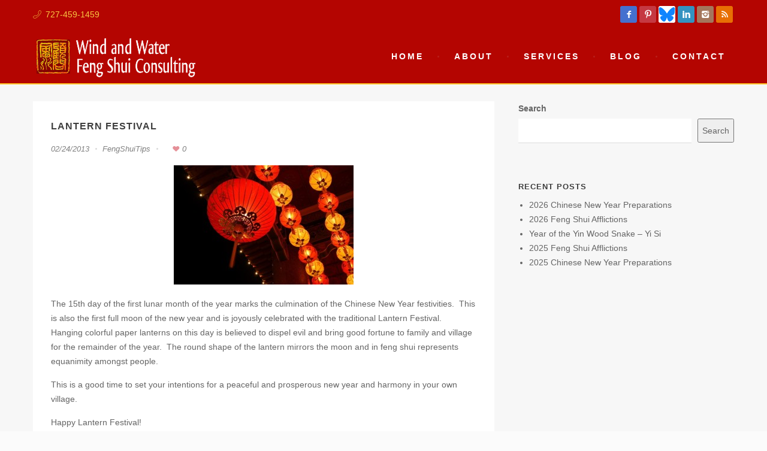

--- FILE ---
content_type: text/html; charset=UTF-8
request_url: https://windandwaterfengshui.com/fengshuitips/2013/02/24/601/
body_size: 12833
content:
<!DOCTYPE html>
<html lang="en-US">

<head>
	<meta charset="UTF-8">
	<title>Lantern Festival - Wind and Water Feng Shui Consulting</title>
	<meta name="viewport" content="width=device-width, initial-scale=1.0">
	<link rel="pingback" href="https://windandwaterfengshui.com/xmlrpc.php" />
    <script>
  (function(i,s,o,g,r,a,m){i['GoogleAnalyticsObject']=r;i[r]=i[r]||function(){
  (i[r].q=i[r].q||[]).push(arguments)},i[r].l=1*new Date();a=s.createElement(o),
  m=s.getElementsByTagName(o)[0];a.async=1;a.src=g;m.parentNode.insertBefore(a,m)
  })(window,document,'script','//www.google-analytics.com/analytics.js','ga');

  ga('create', 'UA-59570103-1', 'auto');
  ga('send', 'pageview');

</script>
	<meta name='robots' content='index, follow, max-image-preview:large, max-snippet:-1, max-video-preview:-1' />

	<!-- This site is optimized with the Yoast SEO plugin v26.7 - https://yoast.com/wordpress/plugins/seo/ -->
	<link rel="canonical" href="https://windandwaterfengshui.com/fengshuitips/2013/02/24/601/" />
	<meta property="og:locale" content="en_US" />
	<meta property="og:type" content="article" />
	<meta property="og:title" content="Lantern Festival - Wind and Water Feng Shui Consulting" />
	<meta property="og:description" content="The 15th day of the first lunar month of the year marks the culmination of..." />
	<meta property="og:url" content="https://windandwaterfengshui.com/fengshuitips/2013/02/24/601/" />
	<meta property="og:site_name" content="Wind and Water Feng Shui Consulting" />
	<meta property="article:author" content="https://www.facebook.com/Windandwaterfengshui" />
	<meta property="article:published_time" content="2013-02-24T11:02:04+00:00" />
	<meta property="article:modified_time" content="2014-10-17T19:24:04+00:00" />
	<meta property="og:image" content="https://windandwaterfengshui.com/wp-content/uploads/2013/02/LanternChinese.jpg" />
	<meta property="og:image:width" content="500" />
	<meta property="og:image:height" content="333" />
	<meta property="og:image:type" content="image/jpeg" />
	<meta name="author" content="Diane Gallin" />
	<meta name="twitter:label1" content="Written by" />
	<meta name="twitter:data1" content="Diane Gallin" />
	<meta name="twitter:label2" content="Est. reading time" />
	<meta name="twitter:data2" content="1 minute" />
	<script type="application/ld+json" class="yoast-schema-graph">{"@context":"https://schema.org","@graph":[{"@type":"Article","@id":"https://windandwaterfengshui.com/fengshuitips/2013/02/24/601/#article","isPartOf":{"@id":"https://windandwaterfengshui.com/fengshuitips/2013/02/24/601/"},"author":{"name":"Diane Gallin","@id":"https://windandwaterfengshui.com/#/schema/person/804e5487217d1fe32c3c5260ecf02451"},"headline":"Lantern Festival","datePublished":"2013-02-24T11:02:04+00:00","dateModified":"2014-10-17T19:24:04+00:00","mainEntityOfPage":{"@id":"https://windandwaterfengshui.com/fengshuitips/2013/02/24/601/"},"wordCount":120,"image":{"@id":"https://windandwaterfengshui.com/fengshuitips/2013/02/24/601/#primaryimage"},"thumbnailUrl":"https://windandwaterfengshui.com/wp-content/uploads/2013/02/LanternChinese.jpg","keywords":["Chinese New Year","Feng Shui","lantern festival"],"articleSection":["FengShuiTips"],"inLanguage":"en-US"},{"@type":"WebPage","@id":"https://windandwaterfengshui.com/fengshuitips/2013/02/24/601/","url":"https://windandwaterfengshui.com/fengshuitips/2013/02/24/601/","name":"Lantern Festival - Wind and Water Feng Shui Consulting","isPartOf":{"@id":"https://windandwaterfengshui.com/#website"},"primaryImageOfPage":{"@id":"https://windandwaterfengshui.com/fengshuitips/2013/02/24/601/#primaryimage"},"image":{"@id":"https://windandwaterfengshui.com/fengshuitips/2013/02/24/601/#primaryimage"},"thumbnailUrl":"https://windandwaterfengshui.com/wp-content/uploads/2013/02/LanternChinese.jpg","datePublished":"2013-02-24T11:02:04+00:00","dateModified":"2014-10-17T19:24:04+00:00","author":{"@id":"https://windandwaterfengshui.com/#/schema/person/804e5487217d1fe32c3c5260ecf02451"},"breadcrumb":{"@id":"https://windandwaterfengshui.com/fengshuitips/2013/02/24/601/#breadcrumb"},"inLanguage":"en-US","potentialAction":[{"@type":"ReadAction","target":["https://windandwaterfengshui.com/fengshuitips/2013/02/24/601/"]}]},{"@type":"ImageObject","inLanguage":"en-US","@id":"https://windandwaterfengshui.com/fengshuitips/2013/02/24/601/#primaryimage","url":"https://windandwaterfengshui.com/wp-content/uploads/2013/02/LanternChinese.jpg","contentUrl":"https://windandwaterfengshui.com/wp-content/uploads/2013/02/LanternChinese.jpg","width":500,"height":333},{"@type":"BreadcrumbList","@id":"https://windandwaterfengshui.com/fengshuitips/2013/02/24/601/#breadcrumb","itemListElement":[{"@type":"ListItem","position":1,"name":"Home","item":"https://windandwaterfengshui.com/"},{"@type":"ListItem","position":2,"name":"Blog","item":"https://windandwaterfengshui.com/blog/"},{"@type":"ListItem","position":3,"name":"Lantern Festival"}]},{"@type":"WebSite","@id":"https://windandwaterfengshui.com/#website","url":"https://windandwaterfengshui.com/","name":"Wind and Water Feng Shui Consulting","description":"Consulting","potentialAction":[{"@type":"SearchAction","target":{"@type":"EntryPoint","urlTemplate":"https://windandwaterfengshui.com/?s={search_term_string}"},"query-input":{"@type":"PropertyValueSpecification","valueRequired":true,"valueName":"search_term_string"}}],"inLanguage":"en-US"},{"@type":"Person","@id":"https://windandwaterfengshui.com/#/schema/person/804e5487217d1fe32c3c5260ecf02451","name":"Diane Gallin","image":{"@type":"ImageObject","inLanguage":"en-US","@id":"https://windandwaterfengshui.com/#/schema/person/image/","url":"https://secure.gravatar.com/avatar/e90f4453c4ac6c105f02c90323b4305897539d248125d26ac231267356b62800?s=96&d=mm&r=g","contentUrl":"https://secure.gravatar.com/avatar/e90f4453c4ac6c105f02c90323b4305897539d248125d26ac231267356b62800?s=96&d=mm&r=g","caption":"Diane Gallin"},"sameAs":["http://wwfengshui.com","https://www.facebook.com/Windandwaterfengshui","https://www.instagram.com/fengshuiflorida/","https://www.linkedin.com/in/fengshuidiane/"],"url":"https://windandwaterfengshui.com/author/feng-shui-florida/"}]}</script>
	<!-- / Yoast SEO plugin. -->


<link rel='dns-prefetch' href='//maps-api-ssl.google.com' />
<link rel='dns-prefetch' href='//fonts.googleapis.com' />
<link rel="alternate" type="application/rss+xml" title="Wind and Water Feng Shui Consulting &raquo; Feed" href="https://windandwaterfengshui.com/feed/" />
<link rel="alternate" type="application/rss+xml" title="Wind and Water Feng Shui Consulting &raquo; Comments Feed" href="https://windandwaterfengshui.com/comments/feed/" />
<link rel="alternate" title="oEmbed (JSON)" type="application/json+oembed" href="https://windandwaterfengshui.com/wp-json/oembed/1.0/embed?url=https%3A%2F%2Fwindandwaterfengshui.com%2Ffengshuitips%2F2013%2F02%2F24%2F601%2F" />
<link rel="alternate" title="oEmbed (XML)" type="text/xml+oembed" href="https://windandwaterfengshui.com/wp-json/oembed/1.0/embed?url=https%3A%2F%2Fwindandwaterfengshui.com%2Ffengshuitips%2F2013%2F02%2F24%2F601%2F&#038;format=xml" />
<style id='wp-img-auto-sizes-contain-inline-css' type='text/css'>
img:is([sizes=auto i],[sizes^="auto," i]){contain-intrinsic-size:3000px 1500px}
/*# sourceURL=wp-img-auto-sizes-contain-inline-css */
</style>
<style id='wp-emoji-styles-inline-css' type='text/css'>

	img.wp-smiley, img.emoji {
		display: inline !important;
		border: none !important;
		box-shadow: none !important;
		height: 1em !important;
		width: 1em !important;
		margin: 0 0.07em !important;
		vertical-align: -0.1em !important;
		background: none !important;
		padding: 0 !important;
	}
/*# sourceURL=wp-emoji-styles-inline-css */
</style>
<style id='wp-block-library-inline-css' type='text/css'>
:root{--wp-block-synced-color:#7a00df;--wp-block-synced-color--rgb:122,0,223;--wp-bound-block-color:var(--wp-block-synced-color);--wp-editor-canvas-background:#ddd;--wp-admin-theme-color:#007cba;--wp-admin-theme-color--rgb:0,124,186;--wp-admin-theme-color-darker-10:#006ba1;--wp-admin-theme-color-darker-10--rgb:0,107,160.5;--wp-admin-theme-color-darker-20:#005a87;--wp-admin-theme-color-darker-20--rgb:0,90,135;--wp-admin-border-width-focus:2px}@media (min-resolution:192dpi){:root{--wp-admin-border-width-focus:1.5px}}.wp-element-button{cursor:pointer}:root .has-very-light-gray-background-color{background-color:#eee}:root .has-very-dark-gray-background-color{background-color:#313131}:root .has-very-light-gray-color{color:#eee}:root .has-very-dark-gray-color{color:#313131}:root .has-vivid-green-cyan-to-vivid-cyan-blue-gradient-background{background:linear-gradient(135deg,#00d084,#0693e3)}:root .has-purple-crush-gradient-background{background:linear-gradient(135deg,#34e2e4,#4721fb 50%,#ab1dfe)}:root .has-hazy-dawn-gradient-background{background:linear-gradient(135deg,#faaca8,#dad0ec)}:root .has-subdued-olive-gradient-background{background:linear-gradient(135deg,#fafae1,#67a671)}:root .has-atomic-cream-gradient-background{background:linear-gradient(135deg,#fdd79a,#004a59)}:root .has-nightshade-gradient-background{background:linear-gradient(135deg,#330968,#31cdcf)}:root .has-midnight-gradient-background{background:linear-gradient(135deg,#020381,#2874fc)}:root{--wp--preset--font-size--normal:16px;--wp--preset--font-size--huge:42px}.has-regular-font-size{font-size:1em}.has-larger-font-size{font-size:2.625em}.has-normal-font-size{font-size:var(--wp--preset--font-size--normal)}.has-huge-font-size{font-size:var(--wp--preset--font-size--huge)}.has-text-align-center{text-align:center}.has-text-align-left{text-align:left}.has-text-align-right{text-align:right}.has-fit-text{white-space:nowrap!important}#end-resizable-editor-section{display:none}.aligncenter{clear:both}.items-justified-left{justify-content:flex-start}.items-justified-center{justify-content:center}.items-justified-right{justify-content:flex-end}.items-justified-space-between{justify-content:space-between}.screen-reader-text{border:0;clip-path:inset(50%);height:1px;margin:-1px;overflow:hidden;padding:0;position:absolute;width:1px;word-wrap:normal!important}.screen-reader-text:focus{background-color:#ddd;clip-path:none;color:#444;display:block;font-size:1em;height:auto;left:5px;line-height:normal;padding:15px 23px 14px;text-decoration:none;top:5px;width:auto;z-index:100000}html :where(.has-border-color){border-style:solid}html :where([style*=border-top-color]){border-top-style:solid}html :where([style*=border-right-color]){border-right-style:solid}html :where([style*=border-bottom-color]){border-bottom-style:solid}html :where([style*=border-left-color]){border-left-style:solid}html :where([style*=border-width]){border-style:solid}html :where([style*=border-top-width]){border-top-style:solid}html :where([style*=border-right-width]){border-right-style:solid}html :where([style*=border-bottom-width]){border-bottom-style:solid}html :where([style*=border-left-width]){border-left-style:solid}html :where(img[class*=wp-image-]){height:auto;max-width:100%}:where(figure){margin:0 0 1em}html :where(.is-position-sticky){--wp-admin--admin-bar--position-offset:var(--wp-admin--admin-bar--height,0px)}@media screen and (max-width:600px){html :where(.is-position-sticky){--wp-admin--admin-bar--position-offset:0px}}

/*# sourceURL=wp-block-library-inline-css */
</style><style id='wp-block-search-inline-css' type='text/css'>
.wp-block-search__button{margin-left:10px;word-break:normal}.wp-block-search__button.has-icon{line-height:0}.wp-block-search__button svg{height:1.25em;min-height:24px;min-width:24px;width:1.25em;fill:currentColor;vertical-align:text-bottom}:where(.wp-block-search__button){border:1px solid #ccc;padding:6px 10px}.wp-block-search__inside-wrapper{display:flex;flex:auto;flex-wrap:nowrap;max-width:100%}.wp-block-search__label{width:100%}.wp-block-search.wp-block-search__button-only .wp-block-search__button{box-sizing:border-box;display:flex;flex-shrink:0;justify-content:center;margin-left:0;max-width:100%}.wp-block-search.wp-block-search__button-only .wp-block-search__inside-wrapper{min-width:0!important;transition-property:width}.wp-block-search.wp-block-search__button-only .wp-block-search__input{flex-basis:100%;transition-duration:.3s}.wp-block-search.wp-block-search__button-only.wp-block-search__searchfield-hidden,.wp-block-search.wp-block-search__button-only.wp-block-search__searchfield-hidden .wp-block-search__inside-wrapper{overflow:hidden}.wp-block-search.wp-block-search__button-only.wp-block-search__searchfield-hidden .wp-block-search__input{border-left-width:0!important;border-right-width:0!important;flex-basis:0;flex-grow:0;margin:0;min-width:0!important;padding-left:0!important;padding-right:0!important;width:0!important}:where(.wp-block-search__input){appearance:none;border:1px solid #949494;flex-grow:1;font-family:inherit;font-size:inherit;font-style:inherit;font-weight:inherit;letter-spacing:inherit;line-height:inherit;margin-left:0;margin-right:0;min-width:3rem;padding:8px;text-decoration:unset!important;text-transform:inherit}:where(.wp-block-search__button-inside .wp-block-search__inside-wrapper){background-color:#fff;border:1px solid #949494;box-sizing:border-box;padding:4px}:where(.wp-block-search__button-inside .wp-block-search__inside-wrapper) .wp-block-search__input{border:none;border-radius:0;padding:0 4px}:where(.wp-block-search__button-inside .wp-block-search__inside-wrapper) .wp-block-search__input:focus{outline:none}:where(.wp-block-search__button-inside .wp-block-search__inside-wrapper) :where(.wp-block-search__button){padding:4px 8px}.wp-block-search.aligncenter .wp-block-search__inside-wrapper{margin:auto}.wp-block[data-align=right] .wp-block-search.wp-block-search__button-only .wp-block-search__inside-wrapper{float:right}
/*# sourceURL=https://windandwaterfengshui.com/wp-includes/blocks/search/style.min.css */
</style>
<style id='global-styles-inline-css' type='text/css'>
:root{--wp--preset--aspect-ratio--square: 1;--wp--preset--aspect-ratio--4-3: 4/3;--wp--preset--aspect-ratio--3-4: 3/4;--wp--preset--aspect-ratio--3-2: 3/2;--wp--preset--aspect-ratio--2-3: 2/3;--wp--preset--aspect-ratio--16-9: 16/9;--wp--preset--aspect-ratio--9-16: 9/16;--wp--preset--color--black: #000000;--wp--preset--color--cyan-bluish-gray: #abb8c3;--wp--preset--color--white: #ffffff;--wp--preset--color--pale-pink: #f78da7;--wp--preset--color--vivid-red: #cf2e2e;--wp--preset--color--luminous-vivid-orange: #ff6900;--wp--preset--color--luminous-vivid-amber: #fcb900;--wp--preset--color--light-green-cyan: #7bdcb5;--wp--preset--color--vivid-green-cyan: #00d084;--wp--preset--color--pale-cyan-blue: #8ed1fc;--wp--preset--color--vivid-cyan-blue: #0693e3;--wp--preset--color--vivid-purple: #9b51e0;--wp--preset--gradient--vivid-cyan-blue-to-vivid-purple: linear-gradient(135deg,rgb(6,147,227) 0%,rgb(155,81,224) 100%);--wp--preset--gradient--light-green-cyan-to-vivid-green-cyan: linear-gradient(135deg,rgb(122,220,180) 0%,rgb(0,208,130) 100%);--wp--preset--gradient--luminous-vivid-amber-to-luminous-vivid-orange: linear-gradient(135deg,rgb(252,185,0) 0%,rgb(255,105,0) 100%);--wp--preset--gradient--luminous-vivid-orange-to-vivid-red: linear-gradient(135deg,rgb(255,105,0) 0%,rgb(207,46,46) 100%);--wp--preset--gradient--very-light-gray-to-cyan-bluish-gray: linear-gradient(135deg,rgb(238,238,238) 0%,rgb(169,184,195) 100%);--wp--preset--gradient--cool-to-warm-spectrum: linear-gradient(135deg,rgb(74,234,220) 0%,rgb(151,120,209) 20%,rgb(207,42,186) 40%,rgb(238,44,130) 60%,rgb(251,105,98) 80%,rgb(254,248,76) 100%);--wp--preset--gradient--blush-light-purple: linear-gradient(135deg,rgb(255,206,236) 0%,rgb(152,150,240) 100%);--wp--preset--gradient--blush-bordeaux: linear-gradient(135deg,rgb(254,205,165) 0%,rgb(254,45,45) 50%,rgb(107,0,62) 100%);--wp--preset--gradient--luminous-dusk: linear-gradient(135deg,rgb(255,203,112) 0%,rgb(199,81,192) 50%,rgb(65,88,208) 100%);--wp--preset--gradient--pale-ocean: linear-gradient(135deg,rgb(255,245,203) 0%,rgb(182,227,212) 50%,rgb(51,167,181) 100%);--wp--preset--gradient--electric-grass: linear-gradient(135deg,rgb(202,248,128) 0%,rgb(113,206,126) 100%);--wp--preset--gradient--midnight: linear-gradient(135deg,rgb(2,3,129) 0%,rgb(40,116,252) 100%);--wp--preset--font-size--small: 13px;--wp--preset--font-size--medium: 20px;--wp--preset--font-size--large: 36px;--wp--preset--font-size--x-large: 42px;--wp--preset--spacing--20: 0.44rem;--wp--preset--spacing--30: 0.67rem;--wp--preset--spacing--40: 1rem;--wp--preset--spacing--50: 1.5rem;--wp--preset--spacing--60: 2.25rem;--wp--preset--spacing--70: 3.38rem;--wp--preset--spacing--80: 5.06rem;--wp--preset--shadow--natural: 6px 6px 9px rgba(0, 0, 0, 0.2);--wp--preset--shadow--deep: 12px 12px 50px rgba(0, 0, 0, 0.4);--wp--preset--shadow--sharp: 6px 6px 0px rgba(0, 0, 0, 0.2);--wp--preset--shadow--outlined: 6px 6px 0px -3px rgb(255, 255, 255), 6px 6px rgb(0, 0, 0);--wp--preset--shadow--crisp: 6px 6px 0px rgb(0, 0, 0);}:where(.is-layout-flex){gap: 0.5em;}:where(.is-layout-grid){gap: 0.5em;}body .is-layout-flex{display: flex;}.is-layout-flex{flex-wrap: wrap;align-items: center;}.is-layout-flex > :is(*, div){margin: 0;}body .is-layout-grid{display: grid;}.is-layout-grid > :is(*, div){margin: 0;}:where(.wp-block-columns.is-layout-flex){gap: 2em;}:where(.wp-block-columns.is-layout-grid){gap: 2em;}:where(.wp-block-post-template.is-layout-flex){gap: 1.25em;}:where(.wp-block-post-template.is-layout-grid){gap: 1.25em;}.has-black-color{color: var(--wp--preset--color--black) !important;}.has-cyan-bluish-gray-color{color: var(--wp--preset--color--cyan-bluish-gray) !important;}.has-white-color{color: var(--wp--preset--color--white) !important;}.has-pale-pink-color{color: var(--wp--preset--color--pale-pink) !important;}.has-vivid-red-color{color: var(--wp--preset--color--vivid-red) !important;}.has-luminous-vivid-orange-color{color: var(--wp--preset--color--luminous-vivid-orange) !important;}.has-luminous-vivid-amber-color{color: var(--wp--preset--color--luminous-vivid-amber) !important;}.has-light-green-cyan-color{color: var(--wp--preset--color--light-green-cyan) !important;}.has-vivid-green-cyan-color{color: var(--wp--preset--color--vivid-green-cyan) !important;}.has-pale-cyan-blue-color{color: var(--wp--preset--color--pale-cyan-blue) !important;}.has-vivid-cyan-blue-color{color: var(--wp--preset--color--vivid-cyan-blue) !important;}.has-vivid-purple-color{color: var(--wp--preset--color--vivid-purple) !important;}.has-black-background-color{background-color: var(--wp--preset--color--black) !important;}.has-cyan-bluish-gray-background-color{background-color: var(--wp--preset--color--cyan-bluish-gray) !important;}.has-white-background-color{background-color: var(--wp--preset--color--white) !important;}.has-pale-pink-background-color{background-color: var(--wp--preset--color--pale-pink) !important;}.has-vivid-red-background-color{background-color: var(--wp--preset--color--vivid-red) !important;}.has-luminous-vivid-orange-background-color{background-color: var(--wp--preset--color--luminous-vivid-orange) !important;}.has-luminous-vivid-amber-background-color{background-color: var(--wp--preset--color--luminous-vivid-amber) !important;}.has-light-green-cyan-background-color{background-color: var(--wp--preset--color--light-green-cyan) !important;}.has-vivid-green-cyan-background-color{background-color: var(--wp--preset--color--vivid-green-cyan) !important;}.has-pale-cyan-blue-background-color{background-color: var(--wp--preset--color--pale-cyan-blue) !important;}.has-vivid-cyan-blue-background-color{background-color: var(--wp--preset--color--vivid-cyan-blue) !important;}.has-vivid-purple-background-color{background-color: var(--wp--preset--color--vivid-purple) !important;}.has-black-border-color{border-color: var(--wp--preset--color--black) !important;}.has-cyan-bluish-gray-border-color{border-color: var(--wp--preset--color--cyan-bluish-gray) !important;}.has-white-border-color{border-color: var(--wp--preset--color--white) !important;}.has-pale-pink-border-color{border-color: var(--wp--preset--color--pale-pink) !important;}.has-vivid-red-border-color{border-color: var(--wp--preset--color--vivid-red) !important;}.has-luminous-vivid-orange-border-color{border-color: var(--wp--preset--color--luminous-vivid-orange) !important;}.has-luminous-vivid-amber-border-color{border-color: var(--wp--preset--color--luminous-vivid-amber) !important;}.has-light-green-cyan-border-color{border-color: var(--wp--preset--color--light-green-cyan) !important;}.has-vivid-green-cyan-border-color{border-color: var(--wp--preset--color--vivid-green-cyan) !important;}.has-pale-cyan-blue-border-color{border-color: var(--wp--preset--color--pale-cyan-blue) !important;}.has-vivid-cyan-blue-border-color{border-color: var(--wp--preset--color--vivid-cyan-blue) !important;}.has-vivid-purple-border-color{border-color: var(--wp--preset--color--vivid-purple) !important;}.has-vivid-cyan-blue-to-vivid-purple-gradient-background{background: var(--wp--preset--gradient--vivid-cyan-blue-to-vivid-purple) !important;}.has-light-green-cyan-to-vivid-green-cyan-gradient-background{background: var(--wp--preset--gradient--light-green-cyan-to-vivid-green-cyan) !important;}.has-luminous-vivid-amber-to-luminous-vivid-orange-gradient-background{background: var(--wp--preset--gradient--luminous-vivid-amber-to-luminous-vivid-orange) !important;}.has-luminous-vivid-orange-to-vivid-red-gradient-background{background: var(--wp--preset--gradient--luminous-vivid-orange-to-vivid-red) !important;}.has-very-light-gray-to-cyan-bluish-gray-gradient-background{background: var(--wp--preset--gradient--very-light-gray-to-cyan-bluish-gray) !important;}.has-cool-to-warm-spectrum-gradient-background{background: var(--wp--preset--gradient--cool-to-warm-spectrum) !important;}.has-blush-light-purple-gradient-background{background: var(--wp--preset--gradient--blush-light-purple) !important;}.has-blush-bordeaux-gradient-background{background: var(--wp--preset--gradient--blush-bordeaux) !important;}.has-luminous-dusk-gradient-background{background: var(--wp--preset--gradient--luminous-dusk) !important;}.has-pale-ocean-gradient-background{background: var(--wp--preset--gradient--pale-ocean) !important;}.has-electric-grass-gradient-background{background: var(--wp--preset--gradient--electric-grass) !important;}.has-midnight-gradient-background{background: var(--wp--preset--gradient--midnight) !important;}.has-small-font-size{font-size: var(--wp--preset--font-size--small) !important;}.has-medium-font-size{font-size: var(--wp--preset--font-size--medium) !important;}.has-large-font-size{font-size: var(--wp--preset--font-size--large) !important;}.has-x-large-font-size{font-size: var(--wp--preset--font-size--x-large) !important;}
/*# sourceURL=global-styles-inline-css */
</style>

<style id='classic-theme-styles-inline-css' type='text/css'>
/*! This file is auto-generated */
.wp-block-button__link{color:#fff;background-color:#32373c;border-radius:9999px;box-shadow:none;text-decoration:none;padding:calc(.667em + 2px) calc(1.333em + 2px);font-size:1.125em}.wp-block-file__button{background:#32373c;color:#fff;text-decoration:none}
/*# sourceURL=/wp-includes/css/classic-themes.min.css */
</style>
<link rel='stylesheet' id='contact-form-7-css' href='https://windandwaterfengshui.com/wp-content/plugins/contact-form-7/includes/css/styles.css' type='text/css' media='all' />
<link rel='stylesheet' id='zilla-likes-css' href='https://windandwaterfengshui.com/wp-content/plugins/likes/styles/zilla-likes.css' type='text/css' media='all' />
<link rel='stylesheet' id='ebor-sorts-goudy-font-css' href='https://fonts.googleapis.com/css?family=Sorts+Mill+Goudy%3A400%2C400italic&#038;ver=2343a7b261a793e4bc124a2afffe847f' type='text/css' media='all' />
<link rel='stylesheet' id='ebor-lato-font-css' href='https://fonts.googleapis.com/css?family=Lato%3A300%2C400%2C700%2C900%2C300italic%2C400italic%2C700italic%2C900italic&#038;ver=2343a7b261a793e4bc124a2afffe847f' type='text/css' media='all' />
<link rel='stylesheet' id='ebor-bootstrap-css' href='https://windandwaterfengshui.com/wp-content/themes/wwfs/style/css/bootstrap.css' type='text/css' media='all' />
<link rel='stylesheet' id='ebor-owl-css' href='https://windandwaterfengshui.com/wp-content/themes/wwfs/style/css/owl.carousel.css' type='text/css' media='all' />
<link rel='stylesheet' id='ebor-fancybox-css' href='https://windandwaterfengshui.com/wp-content/themes/wwfs/style/js/fancybox/jquery.fancybox.css' type='text/css' media='all' />
<link rel='stylesheet' id='ebor-fancybox-thumbs-css' href='https://windandwaterfengshui.com/wp-content/themes/wwfs/style/js/fancybox/helpers/jquery.fancybox-thumbs.css?v=1.0.2&#038;ver=2343a7b261a793e4bc124a2afffe847f' type='text/css' media='all' />
<link rel='stylesheet' id='ebor-prettify-css' href='https://windandwaterfengshui.com/wp-content/themes/wwfs/style/js/google-code-prettify/prettify.css' type='text/css' media='all' />
<link rel='stylesheet' id='ebor-style-css' href='https://windandwaterfengshui.com/wp-content/themes/wwfs/style.css' type='text/css' media='all' />
<link rel='stylesheet' id='ebor-fontello-css' href='https://windandwaterfengshui.com/wp-content/themes/wwfs/style/type/fontello.css' type='text/css' media='all' />
<link rel='stylesheet' id='ebor-budicons-css' href='https://windandwaterfengshui.com/wp-content/themes/wwfs/style/type/budicons.css' type='text/css' media='all' />
<link rel='stylesheet' id='ebor-custom-css' href='https://windandwaterfengshui.com/wp-content/themes/wwfs/custom.css' type='text/css' media='all' />
<script type="text/javascript" src="https://windandwaterfengshui.com/wp-includes/js/jquery/jquery.min.js" id="jquery-core-js"></script>
<script type="text/javascript" src="https://windandwaterfengshui.com/wp-includes/js/jquery/jquery-migrate.min.js" id="jquery-migrate-js"></script>
<script type="text/javascript" id="zilla-likes-js-extra">
/* <![CDATA[ */
var zilla = {"ajaxurl":"https://windandwaterfengshui.com/wp-admin/admin-ajax.php"};
var zilla_likes = {"ajaxurl":"https://windandwaterfengshui.com/wp-admin/admin-ajax.php"};
//# sourceURL=zilla-likes-js-extra
/* ]]> */
</script>
<script type="text/javascript" src="https://windandwaterfengshui.com/wp-content/plugins/likes/scripts/zilla-likes.js" id="zilla-likes-js"></script>
<link rel="https://api.w.org/" href="https://windandwaterfengshui.com/wp-json/" /><link rel="alternate" title="JSON" type="application/json" href="https://windandwaterfengshui.com/wp-json/wp/v2/posts/601" /><link rel="EditURI" type="application/rsd+xml" title="RSD" href="https://windandwaterfengshui.com/xmlrpc.php?rsd" />

<link rel='shortlink' href='https://windandwaterfengshui.com/?p=601' />
<link rel="apple-touch-icon-precomposed" sizes="144x144" href="https://windandwaterfengshui.com/wp-content/uploads/2015/01/wwfs-144.jpg"><link rel="apple-touch-icon-precomposed" sizes="114x114" href="https://windandwaterfengshui.com/wp-content/uploads/2015/01/wwfs-114.jpg"><link rel="apple-touch-icon-precomposed" sizes="72x72" href="https://windandwaterfengshui.com/wp-content/uploads/2015/01/wwfs-72.jpg"><link rel="apple-touch-icon-precomposed" href="https://windandwaterfengshui.com/wp-content/uploads/2015/01/favicon.ico"><link rel="shortcut icon" href="https://windandwaterfengshui.com/wp-content/uploads/2015/01/favicon.ico"><meta name="generator" content="Powered by Slider Revolution 6.5.31 - responsive, Mobile-Friendly Slider Plugin for WordPress with comfortable drag and drop interface." />
	
<style type="text/css">
	
	/**
	 * Header
	 */
	.navbar-header {
		background: #b40501;
	}

	.navbar .dropdown-menu {
		background: #b40501;
	}
	
	/**
	 * Footer
	 */
	footer.black-wrapper {
		background: #b40501;
	}
	
	.subfooter,
	#sub-header.sub-footer.social-line {
		background: #2e2640;
	}
	
	/**
	 * Page Wrappers Backgounds
	 */
	.light-wrapper,
	#sub-header.sub-footer.social-light  {
	    background: #f7f7f7;
	}
	.dark-wrapper,
	#sub-header.sub-footer.social-line .container:after {
	    background: #f1f1f1;
	}
	.black-wrapper, {
	    background: #2d2d30;
	}
	
	.progress.plain,
	.woocommerce .widget_price_filter .price_slider_wrapper .ui-widget-content, .woocommerce-page .widget_price_filter .price_slider_wrapper .ui-widget-content {
	    background: rgba(249,199,67,0.15);
	}
	.spinner,
	#fancybox-loading div,
	.tp-loader.spinner0 {
	    border-left: 3px solid rgba(249,199,67,.15);
	    border-right: 3px solid rgba(249,199,67,.15);
	    border-bottom: 3px solid rgba(249,199,67,.15);
	    border-top: 3px solid rgba(249,199,67,.8);
	}
	#sub-header.sub-footer.social-line .pull-left a:hover,
	#sub-header.sub-footer.social-light .pull-left a:hover {
		color: #72b6af;
	}
	a,
	.woocommerce-tabs ul.tabs li.active,
	#sub-header .pull-left i {
	    color: #f9c743;
	}
	.yamm-content a:hover {
		color: #f9c743 !important;
	}
	.colored {
	    color: #f9c743	}
	.post-title a:hover {
	    color: #f9c743	}
	.black-wrapper a:hover {
	    color: #f9c743	}
	.color-wrapper,
	.ebor-count,
	.woocommerce .widget_price_filter .ui-slider-horizontal .ui-slider-range, .woocommerce-page .widget_price_filter .ui-slider-horizontal .ui-slider-range {
	    background: #f9c743	}
	ul.circled li:before {
	    color: #f9c743;
	}
	.contact-info i {
	    color: #f9c743;
	}
	footer.black-wrapper a:hover {
	    color: #f9c743	}
	.subfooter a:hover {
	    color: #f9c743	}
	.nav > li > a:hover {
	    color: #f9c743;
	}
	.nav > li.current > a {
	    color: #f9c743;
	}
	.navbar .dropdown-menu {
	    border-top: 2px solid #f9c743 !important;
	}
	.navbar .nav .open > a,
	.navbar .nav .open > a:hover,
	.navbar .nav .open > a:focus {
	    color: #f9c743;
	}
	.navbar .dropdown-menu > li > a:hover,
	.navbar .dropdown-menu > li > a:focus,
	.navbar .dropdown-submenu:hover > a,
	.navbar .dropdown-submenu:focus > a,
	.navbar .dropdown-menu > .active > a,
	.navbar .dropdown-menu > .active > a:hover,
	.navbar .dropdown-menu > .active > a:focus {
	    color: #f9c743;
	}
	.btn,
	.btn-submit,
	input[type="submit"],
	.woocommerce span.onsale, .woocommerce-page span.onsale, .woocommerce ul.products li.product .onsale, .woocommerce-page ul.products li.product .onsale,
	.woocommerce .button,
	.added_to_cart {
	    background: #f9c743;
	}
	.btn:hover,
	.btn:focus,
	.btn:active,
	.btn.active,
	input[type="submit"]:hover,
	.woocommerce .button:hover,
	.added_to_cart:hover,
	.woocommerce .widget_price_filter .ui-slider .ui-slider-handle, .woocommerce-page .widget_price_filter .ui-slider .ui-slider-handle {
	    background: #72b6af;
	}
	.btn-white:hover,
	.btn-white:focus,
	.btn-white:active,
	.btn-white.active {
	    background: #f9c743 !important;
	}
	.owl-carousel .owl-controls .owl-nav .owl-prev:hover,
	.owl-carousel .owl-controls .owl-nav .owl-next:hover {
	    color: #f9c743	}
	.progress-list li em {
	    color: #f9c743;
	}
	.progress.plain .bar {
	    background: #f9c743;
	}
	.parallax a:hover {
	    color: #f9c743	}
	.newsletter-wrapper #mc_embed_signup .button {
	    background: #f9c743;
	}
	.newsletter-wrapper #mc_embed_signup .button:hover {
	    background: #72b6af;
	}
	.pricing .plan h4 span {
	    color: #f9c743	}
	.post-content .meta a:hover,
	.more {
	    color: #f9c743	}
	.post-content .meta a:hover
	.post-content .footer-meta a:hover {
	    color: #f9c743	}
	.pagination ul > li > a:hover,
	.pagination ul > li > a:focus,
	.pagination ul > .active > a,
	.pagination ul > .active > span {
	    color: #f9c743 !important;
	}
	.sidebox a:hover {
	    color: #f9c743	}
	ul.tag-list li a:hover {
	    color: #f9c743 !important;
	}
	textarea:focus,
	input[type="text"]:focus,
	input[type="password"]:focus,
	input[type="datetime"]:focus,
	input[type="datetime-local"]:focus,
	input[type="date"]:focus,
	input[type="month"]:focus,
	input[type="time"]:focus,
	input[type="week"]:focus,
	input[type="number"]:focus,
	input[type="email"]:focus,
	input[type="url"]:focus,
	input[type="search"]:focus,
	input[type="tel"]:focus,
	input[type="color"]:focus,
	.uneditable-input:focus {
	    -webkit-box-shadow: 0 1px 0 #f9c743;
	    -moz-box-shadow: 0 1px 0 #f9c743;
	    box-shadow: 0 1px 0 #f9c743;
	}
	#comments .info h2 a:hover {
	    color: #f9c743	}
	#comments a.reply-link:hover {
	    color: #f9c743	}
	.filter li a:hover,
	.filter li a.active {
	    color: #f9c743	}
	.panel-title > a:hover {
	    color: #f9c743	}
	.tabs-top .tab a:hover,
	.tabs-top .tab.active a {
	    color: #f9c743;
	}
	.tooltip-inner {
	    background-color: #f9c743;
	}
	.tooltip.top .tooltip-arrow,
	.tooltip.top-left .tooltip-arrow,
	.tooltip.top-right .tooltip-arrow {
	    border-top-color: #f9c743	}
	.tooltip.right .tooltip-arrow {
	    border-right-color: #f9c743	}
	.tooltip.left .tooltip-arrow {
	    border-left-color: #f9c743	}
	.tooltip.bottom .tooltip-arrow,
	.tooltip.bottom-left .tooltip-arrow,
	.tooltip.bottom-right .tooltip-arrow {
	    border-bottom-color: #f9c743	}
	@media (max-width: 767px) { 
		.filter li a:hover,
		.filter li a.active {
		    color: #f9c743		}
	}
	
	button.wp-block-search__button.wp-element-button {
    height: 40px !important;
}

.icon-s-picasa:before {
    content: '' !important;


}

.icon-s-picasa {
    background-image: url('https://windandwaterfengshui.com/wp-content/uploads/2025/01/bluesky-1.png');
    background-size: cover;
}
.social .icon-s-picasa {
    background-color: #fff !important;
}
.social .icon-s-picasa:hover {
    background-color: #dcdcdc !important;
}


@media only screen and (max-width:991px)
{
.btn.responsive-menu.pull-right i{
    
    display:block;
    background-image:url("https://windandwaterfengshui.com/wp-content/uploads/2025/01/hamburger-menu-icon-e1738353274803.webp");
    background-repeat:no-repeat !important;
    width:100%;
    height:100%;
background-size:cover;
}

.btn.responsive-menu.pull-right{
padding:10px;
display:block;
height:40px !important;
width:40px !important;
}

.btn.responsive-menu.pull-right i::before{
      display:none !important;
}
}	
</style>
	
<!-- HTML5 shim and Respond.js IE8 support of HTML5 elements and media queries -->
		  <!--[if lt IE 9]>
			  <script src="https://windandwaterfengshui.com/wp-content/themes/wwfs/style/js/html5shiv.js"></script>
			  <script src="https://oss.maxcdn.com/libs/respond.js/1.3.0/respond.min.js"></script>
		  <![endif]--><script>function setREVStartSize(e){
			//window.requestAnimationFrame(function() {
				window.RSIW = window.RSIW===undefined ? window.innerWidth : window.RSIW;
				window.RSIH = window.RSIH===undefined ? window.innerHeight : window.RSIH;
				try {
					var pw = document.getElementById(e.c).parentNode.offsetWidth,
						newh;
					pw = pw===0 || isNaN(pw) || (e.l=="fullwidth" || e.layout=="fullwidth") ? window.RSIW : pw;
					e.tabw = e.tabw===undefined ? 0 : parseInt(e.tabw);
					e.thumbw = e.thumbw===undefined ? 0 : parseInt(e.thumbw);
					e.tabh = e.tabh===undefined ? 0 : parseInt(e.tabh);
					e.thumbh = e.thumbh===undefined ? 0 : parseInt(e.thumbh);
					e.tabhide = e.tabhide===undefined ? 0 : parseInt(e.tabhide);
					e.thumbhide = e.thumbhide===undefined ? 0 : parseInt(e.thumbhide);
					e.mh = e.mh===undefined || e.mh=="" || e.mh==="auto" ? 0 : parseInt(e.mh,0);
					if(e.layout==="fullscreen" || e.l==="fullscreen")
						newh = Math.max(e.mh,window.RSIH);
					else{
						e.gw = Array.isArray(e.gw) ? e.gw : [e.gw];
						for (var i in e.rl) if (e.gw[i]===undefined || e.gw[i]===0) e.gw[i] = e.gw[i-1];
						e.gh = e.el===undefined || e.el==="" || (Array.isArray(e.el) && e.el.length==0)? e.gh : e.el;
						e.gh = Array.isArray(e.gh) ? e.gh : [e.gh];
						for (var i in e.rl) if (e.gh[i]===undefined || e.gh[i]===0) e.gh[i] = e.gh[i-1];
											
						var nl = new Array(e.rl.length),
							ix = 0,
							sl;
						e.tabw = e.tabhide>=pw ? 0 : e.tabw;
						e.thumbw = e.thumbhide>=pw ? 0 : e.thumbw;
						e.tabh = e.tabhide>=pw ? 0 : e.tabh;
						e.thumbh = e.thumbhide>=pw ? 0 : e.thumbh;
						for (var i in e.rl) nl[i] = e.rl[i]<window.RSIW ? 0 : e.rl[i];
						sl = nl[0];
						for (var i in nl) if (sl>nl[i] && nl[i]>0) { sl = nl[i]; ix=i;}
						var m = pw>(e.gw[ix]+e.tabw+e.thumbw) ? 1 : (pw-(e.tabw+e.thumbw)) / (e.gw[ix]);
						newh =  (e.gh[ix] * m) + (e.tabh + e.thumbh);
					}
					var el = document.getElementById(e.c);
					if (el!==null && el) el.style.height = newh+"px";
					el = document.getElementById(e.c+"_wrapper");
					if (el!==null && el) {
						el.style.height = newh+"px";
						el.style.display = "block";
					}
				} catch(e){
					console.log("Failure at Presize of Slider:" + e)
				}
			//});
		  };</script>
<link rel='stylesheet' id='rs-plugin-settings-css' href='https://windandwaterfengshui.com/wp-content/plugins/revslider/public/assets/css/rs6.css' type='text/css' media='all' />
<style id='rs-plugin-settings-inline-css' type='text/css'>
.tp-caption a{color:#ff7302;text-shadow:none;-webkit-transition:all 0.2s ease-out;-moz-transition:all 0.2s ease-out;-o-transition:all 0.2s ease-out;-ms-transition:all 0.2s ease-out}.tp-caption a:hover{color:#ffa902}
/*# sourceURL=rs-plugin-settings-inline-css */
</style>
</head>

<body class="wp-singular post-template-default single single-post postid-601 single-format-standard wp-theme-wwfs full-layout">

<div id="preloader">
	<div id="status">
		<div class="spinner"></div>
	</div>
</div>
<div class="body-wrapper">

  <div class="navbar yamm basic default">
    <div class="navbar-header">
    
    	
<div id="sub-header" class="sub-footer footer social-dark">
  <div class="container">
    
    <div class="pull-left">
    	<i class="budicon-telephone"></i> <a href="tel:727-459-1459">727-459-1459</a>    </div>
    
    <ul class="social pull-right">
      <li><a href="https://www.facebook.com/Windandwaterfengshui" target="_blank">
      					  <i class="icon-s-facebook"></i>
      				  </a></li><li><a href="http://www.pinterest.com/fengshuidiane/" target="_blank">
      					  <i class="icon-s-pinterest"></i>
      				  </a></li><li><a href="https://bsky.app/profile/fengshuiflorida.bsky.social" target="_blank">
      					  <i class="icon-s-picasa"></i>
      				  </a></li><li><a href="http://www.linkedin.com/in/fengshuidiane" target="_blank">
      					  <i class="icon-s-linkedin"></i>
      				  </a></li><li><a href="http://instagram.com/fengshuiflorida?ref=badge" target="_blank">
      					  <i class="icon-s-instagram"></i>
      				  </a></li><li><a href="http://feeds.feedburner.com/WindAndWaterFengShuiConsulting" target="_blank">
      					  <i class="icon-s-rss"></i>
      				  </a></li>    </ul>
    
  </div>
</div>    	
      <div class="container">
      
        <div class="basic-wrapper"> 
        
        	<a class="btn responsive-menu pull-right" data-toggle="collapse" data-target=".navbar-collapse">
        		<i></i>
        	</a> 
        	
        	<a class="navbar-brand" href="https://windandwaterfengshui.com">
        		        			<img 
        				src="https://windandwaterfengshui.com/wp-content/uploads/2014/11/logo.png" 
        				alt="Wind and Water Feng Shui Consulting" 
        				data-src="https://windandwaterfengshui.com/wp-content/uploads/2014/11/logo.png" 
        				data-ret="https://windandwaterfengshui.com/wp-content/uploads/2014/12/logo-ffs.png" 
        				class="retina" 
        			/>
        		        	</a> 
        	
        </div>
        
        <div class="collapse navbar-collapse pull-right">
			<ul id="menu-standard-navigation" class="nav navbar-nav"><li id="menu-item-1694" class="menu-item menu-item-type-post_type menu-item-object-page menu-item-home menu-item-1694"><a title="Home" href="https://windandwaterfengshui.com/">Home</a></li>
<li id="menu-item-1924" class="menu-item menu-item-type-custom menu-item-object-custom menu-item-home menu-item-has-children menu-item-1924 dropdown"><a title="About" href="https://windandwaterfengshui.com/#" data-toggle="dropdown" class="dropdown-toggle js-activated">About</a>
<ul role="menu" class=" dropdown-menu">
	<li id="menu-item-1697" class="menu-item menu-item-type-post_type menu-item-object-page menu-item-1697"><a title="About Feng Shui" href="https://windandwaterfengshui.com/about-feng-shui/">About Feng Shui</a></li>
	<li id="menu-item-1923" class="menu-item menu-item-type-post_type menu-item-object-page menu-item-1923"><a title="About Diane" href="https://windandwaterfengshui.com/about-diane/">About Diane</a></li>
</ul>
</li>
<li id="menu-item-1708" class="menu-item menu-item-type-custom menu-item-object-custom menu-item-home menu-item-has-children menu-item-1708 dropdown"><a title="Services" href="https://windandwaterfengshui.com/#" data-toggle="dropdown" class="dropdown-toggle js-activated">Services</a>
<ul role="menu" class=" dropdown-menu">
	<li id="menu-item-1862" class="menu-item menu-item-type-post_type menu-item-object-page menu-item-1862"><a title="Services" href="https://windandwaterfengshui.com/services/">Services</a></li>
	<li id="menu-item-1712" class="menu-item menu-item-type-post_type menu-item-object-page menu-item-1712"><a title="Residential Feng Shui" href="https://windandwaterfengshui.com/residential-feng-shui/">Residential Feng Shui</a></li>
	<li id="menu-item-1711" class="menu-item menu-item-type-post_type menu-item-object-page menu-item-1711"><a title="Commercial Feng Shui" href="https://windandwaterfengshui.com/commercial-feng-shui/">Commercial Feng Shui</a></li>
	<li id="menu-item-1710" class="menu-item menu-item-type-post_type menu-item-object-page menu-item-1710"><a title="Chinese Astrology" href="https://windandwaterfengshui.com/chinese-astrology/">Chinese Astrology</a></li>
	<li id="menu-item-1709" class="menu-item menu-item-type-post_type menu-item-object-page menu-item-1709"><a title="Other Services" href="https://windandwaterfengshui.com/other-services/">Other Services</a></li>
</ul>
</li>
<li id="menu-item-1732" class="menu-item menu-item-type-post_type menu-item-object-page current_page_parent menu-item-1732"><a title="Blog" href="https://windandwaterfengshui.com/blog/">Blog</a></li>
<li id="menu-item-1696" class="menu-item menu-item-type-post_type menu-item-object-page menu-item-1696"><a title="Contact" href="https://windandwaterfengshui.com/contact/">Contact</a></li>
</ul>        </div>
        
      </div>
    </div>
  </div>
  <div class="offset"></div><div class="light-wrapper">
<div class="container inner">
	<div class="row">
		<div class="col-sm-8 content">
			<div class="classic-blog single">
			
				<div id="post-601" class="post-601 post type-post status-publish format-standard has-post-thumbnail hentry category-fengshuitips tag-chinese-new-year tag-feng-shui tag-lantern-festival">
				
										
					<div class="post-content">
						<h1 class="post-title">Lantern Festival</h1><div class="meta">

	<span class="date">
		02/24/2013	</span> 
	
			<span class="category">
			<a href="https://windandwaterfengshui.com/category/fengshuitips/" rel="category tag">FengShuiTips</a>		</span>
		
		 
			<span class="like"><a href="#" class="zilla-likes" id="zilla-likes-601" title="Like this"><span class="zilla-likes-count">0</span> <span class="zilla-likes-postfix"></span></a></span> 
		
</div><p><a href="https://windandwaterfengshui.com/"><img fetchpriority="high" decoding="async" class="aligncenter size-medium wp-image-609" title="LanternChinese" src="https://windandwaterfengshui.com/wp-content/uploads/2013/02/LanternChinese-300x199.jpg" alt="" width="300" height="199" srcset="https://windandwaterfengshui.com/wp-content/uploads/2013/02/LanternChinese-300x199.jpg 300w, https://windandwaterfengshui.com/wp-content/uploads/2013/02/LanternChinese-440x290.jpg 440w, https://windandwaterfengshui.com/wp-content/uploads/2013/02/LanternChinese.jpg 500w" sizes="(max-width: 300px) 100vw, 300px" /></a></p>
<p>The 15th day of the first lunar month of the year marks the culmination of the Chinese New Year festivities.  This is also the first full moon of the new year and is joyously celebrated with the traditional Lantern Festival.  Hanging colorful paper lanterns on this day is believed to dispel evil and bring good fortune to family and village for the remainder of the year.  The round shape of the lantern mirrors the moon and in feng shui represents equanimity amongst people.<span id="more-601"></span></p>
<p>This is a good time to set your intentions for a peaceful and prosperous new year and harmony in your own village.</p>
<p>Happy Lantern Festival!</p>
<p>Wishing you peace, prosperity and good ch&#8217;i,</p>
<p>Diane Gallin, CFSC</p>
							
							<div class="meta tags">
								<a href="https://windandwaterfengshui.com/tag/chinese-new-year/" rel="tag">Chinese New Year</a>, <a href="https://windandwaterfengshui.com/tag/feng-shui/" rel="tag">Feng Shui</a>, <a href="https://windandwaterfengshui.com/tag/lantern-festival/" rel="tag">lantern festival</a>							</div>
							
						
<div class="share-links">
  <ul>
    <li><a class="btn share-facebook" target="_blank" href="http://www.facebook.com/share.php?u=https://windandwaterfengshui.com/fengshuitips/2013/02/24/601/" onClick="return ebor_fb_like()">Like</a></li>
    <li><a class="btn share-twitter" target="_blank" href="https://twitter.com/share?url=https://windandwaterfengshui.com/fengshuitips/2013/02/24/601/" onClick="return ebor_tweet()">Tweet</a></li>
    <li><a class="btn share-pinterest" target="_blank" href="http://pinterest.com/pin/create/button/?url=https://windandwaterfengshui.com/fengshuitips/2013/02/24/601/" onClick="return ebor_fb_pin()">Pin it</a></li>
  </ul>
</div>

<script type="text/javascript">
	function ebor_fb_like() {
		window.open('http://www.facebook.com/sharer.php?u=https://windandwaterfengshui.com/fengshuitips/2013/02/24/601/&t=lantern-festival','sharer','toolbar=0,status=0,width=626,height=436');
		return false;
	}
	function ebor_tweet() {
		window.open('https://twitter.com/share?url=https://windandwaterfengshui.com/fengshuitips/2013/02/24/601/&t=lantern-festival','sharer','toolbar=0,status=0,width=626,height=436');
		return false;
	}
	function ebor_pin() {
		window.open('http://pinterest.com/pin/create/button/?url=https://windandwaterfengshui.com/fengshuitips/2013/02/24/601/&media=https://windandwaterfengshui.com/wp-content/uploads/2013/02/LanternChinese.jpg&description=lantern-festival','sharer','toolbar=0,status=0,width=626,height=436');
		return false;
	}
</script>					</div>
					
				</div><!--/.post -->
			
							
			</div><!--/.grid-blog -->
		</div><!-- /.content -->     
	
		<aside class="col-sm-4 sidebar lp30">
	<div id="block-3" class="sidebox widget widget_block widget_search"><form role="search" method="get" action="https://windandwaterfengshui.com/" class="wp-block-search__button-outside wp-block-search__text-button wp-block-search"    ><label class="wp-block-search__label" for="wp-block-search__input-1" >Search</label><div class="wp-block-search__inside-wrapper"  style="width: 662px"><input class="wp-block-search__input" id="wp-block-search__input-1" placeholder="" value="" type="search" name="s" required /><button aria-label="Search" class="wp-block-search__button wp-element-button" type="submit" >Search</button></div></form></div>
		<div id="recent-posts-2" class="sidebox widget widget_recent_entries">
		<h5 class="widget-title">Recent Posts</h5>
		<ul>
											<li>
					<a href="https://windandwaterfengshui.com/fengshuiflorida/2026/01/09/chinese-new-year-preparations-2/">2026 Chinese New Year Preparations</a>
									</li>
											<li>
					<a href="https://windandwaterfengshui.com/fengshuiflorida/2025/12/26/2026-feng-shui-afflictions/">2026 Feng Shui Afflictions</a>
									</li>
											<li>
					<a href="https://windandwaterfengshui.com/fengshuiflorida/2025/01/29/year-of-the-yin-wood-snake-yi-si/">Year of the Yin Wood Snake &#8211; Yi Si</a>
									</li>
											<li>
					<a href="https://windandwaterfengshui.com/fengshuiflorida/2025/01/19/2025-feng-shui-afflictions/">2025 Feng Shui Afflictions</a>
									</li>
											<li>
					<a href="https://windandwaterfengshui.com/fengshuitips/2025/01/19/2025-chinese-new-year-preparations/">2025 Chinese New Year Preparations</a>
									</li>
					</ul>

		</div></aside><!-- /.col-sm-4 .sidebar --> 	
	</div><!-- /.row --> 
  
</div></div><footer class="black-wrapper">

		
	<div class="subfooter">
	  <div class="container">
	    
	    <div class="pull-left">
	    	<p>© Wind and Water Feng Shui Consulting | All Rights Reserved | Website design by <a href="http://www.p3-agency.com" title="website design by the P3 Agency" target="_blank">P3 Agency</a></p>
	    </div>
	    
	    
<ul class="social pull-right">
	<li><a href="https://www.facebook.com/Windandwaterfengshui" target="_blank">
						  <i class="icon-s-facebook"></i>
					  </a></li><li><a href="http://www.pinterest.com/fengshuidiane/" target="_blank">
						  <i class="icon-s-pinterest"></i>
					  </a></li><li><a href="https://bsky.app/profile/fengshuiflorida.bsky.social" target="_blank">
						  <i class="icon-s-picasa"></i>
					  </a></li><li><a href="http://www.linkedin.com/in/fengshuidiane" target="_blank">
						  <i class="icon-s-linkedin"></i>
					  </a></li><li><a href="http://instagram.com/fengshuiflorida?ref=badge" target="_blank">
						  <i class="icon-s-instagram"></i>
					  </a></li><li><a href="http://feeds.feedburner.com/WindAndWaterFengShuiConsulting" target="_blank">
						  <i class="icon-s-rss"></i>
					  </a></li></ul>	    
	  </div>
	</div>

</footer>
  
</div><!-- /.body-wrapper --> 


		<script>
			window.RS_MODULES = window.RS_MODULES || {};
			window.RS_MODULES.modules = window.RS_MODULES.modules || {};
			window.RS_MODULES.waiting = window.RS_MODULES.waiting || [];
			window.RS_MODULES.defered = true;
			window.RS_MODULES.moduleWaiting = window.RS_MODULES.moduleWaiting || {};
			window.RS_MODULES.type = 'compiled';
		</script>
		<script type="speculationrules">
{"prefetch":[{"source":"document","where":{"and":[{"href_matches":"/*"},{"not":{"href_matches":["/wp-*.php","/wp-admin/*","/wp-content/uploads/*","/wp-content/*","/wp-content/plugins/*","/wp-content/themes/wwfs/*","/*\\?(.+)"]}},{"not":{"selector_matches":"a[rel~=\"nofollow\"]"}},{"not":{"selector_matches":".no-prefetch, .no-prefetch a"}}]},"eagerness":"conservative"}]}
</script>
<script type="text/javascript" src="https://windandwaterfengshui.com/wp-includes/js/dist/hooks.min.js" id="wp-hooks-js"></script>
<script type="text/javascript" src="https://windandwaterfengshui.com/wp-includes/js/dist/i18n.min.js" id="wp-i18n-js"></script>
<script type="text/javascript" id="wp-i18n-js-after">
/* <![CDATA[ */
wp.i18n.setLocaleData( { 'text direction\u0004ltr': [ 'ltr' ] } );
//# sourceURL=wp-i18n-js-after
/* ]]> */
</script>
<script type="text/javascript" src="https://windandwaterfengshui.com/wp-content/plugins/contact-form-7/includes/swv/js/index.js" id="swv-js"></script>
<script type="text/javascript" id="contact-form-7-js-before">
/* <![CDATA[ */
var wpcf7 = {
    "api": {
        "root": "https:\/\/windandwaterfengshui.com\/wp-json\/",
        "namespace": "contact-form-7\/v1"
    },
    "cached": 1
};
//# sourceURL=contact-form-7-js-before
/* ]]> */
</script>
<script type="text/javascript" src="https://windandwaterfengshui.com/wp-content/plugins/contact-form-7/includes/js/index.js" id="contact-form-7-js"></script>
<script type="text/javascript" src="https://windandwaterfengshui.com/wp-content/plugins/revslider/public/assets/js/rbtools.min.js" defer async id="tp-tools-js"></script>
<script type="text/javascript" src="https://windandwaterfengshui.com/wp-content/plugins/revslider/public/assets/js/rs6.min.js" defer async id="revmin-js"></script>
<script type="text/javascript" src="https://windandwaterfengshui.com/wp-content/themes/wwfs/style/js/bootstrap.min.js" id="ebor-bootstrap-js"></script>
<script type="text/javascript" src="https://windandwaterfengshui.com/wp-content/themes/wwfs/style/js/twitter-bootstrap-hover-dropdown.min.js" id="ebor-bootstrap-dropdown-js"></script>
<script type="text/javascript" src="https://windandwaterfengshui.com/wp-content/themes/wwfs/style/js/retina.js" id="ebor-retina-js"></script>
<script type="text/javascript" src="https://windandwaterfengshui.com/wp-content/themes/wwfs/style/js/jquery.fancybox.pack.js" id="ebor-fancybox-js"></script>
<script type="text/javascript" src="https://windandwaterfengshui.com/wp-content/themes/wwfs/style/js/fancybox/helpers/jquery.fancybox-thumbs.js?v=1.0.2&amp;ver=2343a7b261a793e4bc124a2afffe847f" id="ebor-fancybox-thumbs-js"></script>
<script type="text/javascript" src="https://windandwaterfengshui.com/wp-content/themes/wwfs/style/js/fancybox/helpers/jquery.fancybox-media.js?v=1.0.0&amp;ver=2343a7b261a793e4bc124a2afffe847f" id="ebor-fancybox-media-js"></script>
<script type="text/javascript" src="https://windandwaterfengshui.com/wp-content/themes/wwfs/style/js/jquery.isotope.min.js" id="ebor-isotope-js"></script>
<script type="text/javascript" src="https://windandwaterfengshui.com/wp-content/themes/wwfs/style/js/jquery.easytabs.min.js" id="ebor-easytabs-js"></script>
<script type="text/javascript" src="https://windandwaterfengshui.com/wp-content/themes/wwfs/style/js/owl.carousel.min.js" id="ebor-owl-js"></script>
<script type="text/javascript" src="https://windandwaterfengshui.com/wp-content/themes/wwfs/style/js/jquery.fitvids.js" id="ebor-fitvids-js"></script>
<script type="text/javascript" src="https://windandwaterfengshui.com/wp-content/themes/wwfs/style/js/google-code-prettify/prettify.js" id="ebor-prettify-js"></script>
<script type="text/javascript" src="https://maps-api-ssl.google.com/maps/api/js?sensor=false&amp;v=3.exp&amp;ver=2343a7b261a793e4bc124a2afffe847f" id="ebor-googlemapsapi-js"></script>
<script type="text/javascript" src="https://windandwaterfengshui.com/wp-content/themes/wwfs/style/js/gomap.js" id="ebor-gomap-js"></script>
<script type="text/javascript" id="ebor-scripts-js-extra">
/* <![CDATA[ */
var wp_data = {"fixed_lightbox":"no"};
//# sourceURL=ebor-scripts-js-extra
/* ]]> */
</script>
<script type="text/javascript" src="https://windandwaterfengshui.com/wp-content/themes/wwfs/style/js/scripts.js" id="ebor-scripts-js"></script>
<script type="text/javascript" src="https://www.google.com/recaptcha/api.js?render=6LcHLwgkAAAAAGkYMqWLjB2CSRvgtax5u3-cSpG9&amp;ver=3.0" id="google-recaptcha-js"></script>
<script type="text/javascript" src="https://windandwaterfengshui.com/wp-includes/js/dist/vendor/wp-polyfill.min.js" id="wp-polyfill-js"></script>
<script type="text/javascript" id="wpcf7-recaptcha-js-before">
/* <![CDATA[ */
var wpcf7_recaptcha = {
    "sitekey": "6LcHLwgkAAAAAGkYMqWLjB2CSRvgtax5u3-cSpG9",
    "actions": {
        "homepage": "homepage",
        "contactform": "contactform"
    }
};
//# sourceURL=wpcf7-recaptcha-js-before
/* ]]> */
</script>
<script type="text/javascript" src="https://windandwaterfengshui.com/wp-content/plugins/contact-form-7/modules/recaptcha/index.js" id="wpcf7-recaptcha-js"></script>
<script id="wp-emoji-settings" type="application/json">
{"baseUrl":"https://s.w.org/images/core/emoji/17.0.2/72x72/","ext":".png","svgUrl":"https://s.w.org/images/core/emoji/17.0.2/svg/","svgExt":".svg","source":{"concatemoji":"https://windandwaterfengshui.com/wp-includes/js/wp-emoji-release.min.js"}}
</script>
<script type="module">
/* <![CDATA[ */
/*! This file is auto-generated */
const a=JSON.parse(document.getElementById("wp-emoji-settings").textContent),o=(window._wpemojiSettings=a,"wpEmojiSettingsSupports"),s=["flag","emoji"];function i(e){try{var t={supportTests:e,timestamp:(new Date).valueOf()};sessionStorage.setItem(o,JSON.stringify(t))}catch(e){}}function c(e,t,n){e.clearRect(0,0,e.canvas.width,e.canvas.height),e.fillText(t,0,0);t=new Uint32Array(e.getImageData(0,0,e.canvas.width,e.canvas.height).data);e.clearRect(0,0,e.canvas.width,e.canvas.height),e.fillText(n,0,0);const a=new Uint32Array(e.getImageData(0,0,e.canvas.width,e.canvas.height).data);return t.every((e,t)=>e===a[t])}function p(e,t){e.clearRect(0,0,e.canvas.width,e.canvas.height),e.fillText(t,0,0);var n=e.getImageData(16,16,1,1);for(let e=0;e<n.data.length;e++)if(0!==n.data[e])return!1;return!0}function u(e,t,n,a){switch(t){case"flag":return n(e,"\ud83c\udff3\ufe0f\u200d\u26a7\ufe0f","\ud83c\udff3\ufe0f\u200b\u26a7\ufe0f")?!1:!n(e,"\ud83c\udde8\ud83c\uddf6","\ud83c\udde8\u200b\ud83c\uddf6")&&!n(e,"\ud83c\udff4\udb40\udc67\udb40\udc62\udb40\udc65\udb40\udc6e\udb40\udc67\udb40\udc7f","\ud83c\udff4\u200b\udb40\udc67\u200b\udb40\udc62\u200b\udb40\udc65\u200b\udb40\udc6e\u200b\udb40\udc67\u200b\udb40\udc7f");case"emoji":return!a(e,"\ud83e\u1fac8")}return!1}function f(e,t,n,a){let r;const o=(r="undefined"!=typeof WorkerGlobalScope&&self instanceof WorkerGlobalScope?new OffscreenCanvas(300,150):document.createElement("canvas")).getContext("2d",{willReadFrequently:!0}),s=(o.textBaseline="top",o.font="600 32px Arial",{});return e.forEach(e=>{s[e]=t(o,e,n,a)}),s}function r(e){var t=document.createElement("script");t.src=e,t.defer=!0,document.head.appendChild(t)}a.supports={everything:!0,everythingExceptFlag:!0},new Promise(t=>{let n=function(){try{var e=JSON.parse(sessionStorage.getItem(o));if("object"==typeof e&&"number"==typeof e.timestamp&&(new Date).valueOf()<e.timestamp+604800&&"object"==typeof e.supportTests)return e.supportTests}catch(e){}return null}();if(!n){if("undefined"!=typeof Worker&&"undefined"!=typeof OffscreenCanvas&&"undefined"!=typeof URL&&URL.createObjectURL&&"undefined"!=typeof Blob)try{var e="postMessage("+f.toString()+"("+[JSON.stringify(s),u.toString(),c.toString(),p.toString()].join(",")+"));",a=new Blob([e],{type:"text/javascript"});const r=new Worker(URL.createObjectURL(a),{name:"wpTestEmojiSupports"});return void(r.onmessage=e=>{i(n=e.data),r.terminate(),t(n)})}catch(e){}i(n=f(s,u,c,p))}t(n)}).then(e=>{for(const n in e)a.supports[n]=e[n],a.supports.everything=a.supports.everything&&a.supports[n],"flag"!==n&&(a.supports.everythingExceptFlag=a.supports.everythingExceptFlag&&a.supports[n]);var t;a.supports.everythingExceptFlag=a.supports.everythingExceptFlag&&!a.supports.flag,a.supports.everything||((t=a.source||{}).concatemoji?r(t.concatemoji):t.wpemoji&&t.twemoji&&(r(t.twemoji),r(t.wpemoji)))});
//# sourceURL=https://windandwaterfengshui.com/wp-includes/js/wp-emoji-loader.min.js
/* ]]> */
</script>

</body>
</html>
<!--
Performance optimized by W3 Total Cache. Learn more: https://www.boldgrid.com/w3-total-cache/?utm_source=w3tc&utm_medium=footer_comment&utm_campaign=free_plugin


Served from: windandwaterfengshui.com @ 2026-01-29 02:31:13 by W3 Total Cache
-->

--- FILE ---
content_type: text/css
request_url: https://windandwaterfengshui.com/wp-content/themes/wwfs/style.css
body_size: 17215
content:
/*
Theme Name: Wind & Water Feng Shui
Theme URI: http://windandwaterfengshui.com
Version: 1.0.7
Description: Zonya - Wind & Water Feng Shui
Author: P3 agency
Author URI: http://www.p3-agency.com
License: GNU General Public License version 3.0
License URI: http://www.gnu.org/licenses/gpl-3.0.html
Tags: Wind & Water Feng Shui
*/


/* 

WARNING! DO NOT EDIT THIS FILE!

To make it easy to update your theme, you should not edit the styles in this file. Instead use 
the custom.css file to add your styles. You can copy a style from this file and paste it in 
custom.css and it will override the style in this file. You have been warned! :)

*/
/*-------------------------------------------------------------------------------------------*/

/*-------------------------------------------------------------------------------------
[TABLE OF CONTENTS]

	00. RESET
	01. GENERAL
	02. DIVIDERS
	03. HEADER
	04. FIXED HEADER
	05. SERVICES
	06. BUTTON
	07. PHOTOSET
	08. OVERLAY
	09. TIMELINE
	10. OWL CAROUSEL
	11. REVOLUTION SLIDER
	12. PROGRESS BAR
	13. SOCIAL ICONS
	14. FACTS
	15. PARALAX
	16. TESTIMONIALS
	17. MAILCHIMP
	18. PRICING TABLE
	19. BLOG
	20. PAGINATION
	21. SIDEBAR
	22. FORMS
	23. AUTHOR
	24. COMMENTS
	25. ISOTOPE PORTFOLIO GRID
	26. BASIC GALLERY
	27. ACCORDION / TOGGLE
	28. TABS
	29. TOOLTIP
	30. FANCYBOX
	31. FEATURES
	32. BOX LAYOUT
	33. WORDPRESS
	34. RESPONSIVE
-------------------------------------------------------------------------------------*/	
/*-------------------------------------------------------------------------------------
[COLOR CODES]

	Background:	              #fbfbfb
	Light Wrapper Background: #f7f7f7
	Dark Wrapper Background:  #f1f1f1
	Black Wrapper Background: #2d2d30
	Text:	                  #656565
	Headings:	              #3e3e3e
	Links:   	              #72b6af
	Hover:		              #62a39c
-------------------------------------------------------------------------------------*/	
/*-------------------------------------------------------------------------------------
[TYPOGRAPHY]

	Body copy and headers:    font-family: 'Verdana', sans-serif;
	Lead and quotes:          font-family: 'Sorts Mill Goudy', serif;
-------------------------------------------------------------------------------------*/
/*-----------------------------------------------------------------------------------*/
/*	00. RESET
/*-----------------------------------------------------------------------------------*/
*,
*:before,
*:after {
    -webkit-box-sizing: border-box;
    -moz-box-sizing: border-box;
    box-sizing: border-box;
}
:focus {
    outline: 0 !important
}
.fit-vids-style {
    display: none
}
figure {
    margin: 0;
    padding: 0;
}
figure img {
    height: auto
}
iframe {
    border: none
}
::selection {
    background: #fefac7; /* Safari */
    color: #2f2f2f;
}
::-moz-selection {
    background: #fefac7; /* Firefox */
    color: #2f2f2f;
}
#preloader {
    position: fixed;
    top: 0;
    left: 0;
    right: 0;
    bottom: 0;
    background-color: #fefefe;
    z-index: 9999999;
}
#status {
    width: 36px;
    height: 36px;
    position: absolute;
    left: 50%;
    top: 50%;
    margin: -18px 0 0 -18px;
}
.spinner {
    height: 36px;
    width: 36px;
    position: relative;
    -webkit-animation: rotation .8s infinite linear;
    -moz-animation: rotation .8s infinite linear;
    -o-animation: rotation .8s infinite linear;
    animation: rotation .8s infinite linear;
    border-left: 3px solid rgba(114,182,175,.15);
    border-right: 3px solid rgba(114,182,175,.15);
    border-bottom: 3px solid rgba(114,182,175,.15);
    border-top: 3px solid rgba(114,182,175,.8);
    border-radius: 100%;
}
@-webkit-keyframes rotation { 
	from {
	    -webkit-transform: rotate(0deg)
	}
	to {
	    -webkit-transform: rotate(359deg)
	}
}
@-moz-keyframes rotation { 
	from {
	    -moz-transform: rotate(0deg)
	}
	to {
	    -moz-transform: rotate(359deg)
	}
}
@-o-keyframes rotation { 
	from {
	    -o-transform: rotate(0deg)
	}
	to {
	    -o-transform: rotate(359deg)
	}
}
@keyframes rotation { 
	from {
	    transform: rotate(0deg)
	}
	to {
	    transform: rotate(359deg)
	}
}
ul {
    list-style-position: outside
}
/*-----------------------------------------------------------------------------------*/
/*	01. GENERAL
/*-----------------------------------------------------------------------------------*/
body {
    font-family: 'Verdana', sans-serif;
    overflow-x: hidden;
    background-color: #fbfbfb;
    color: #656565;
    font-size: 14px;
    font-weight: normal;
    -webkit-font-smoothing: antialiased;
    -moz-osx-font-smoothing: grayscale;
    -webkit-text-size-adjust: 100%;
}
.container {
    padding-right: 0;
    padding-left: 0;
}
body,
li,
address {
    line-height: 24px
}
input,
button,
select,
textarea {
    font-family: 'Verdana', sans-serif;
    font-size: 14px;
    font-weight: normal;
}
p {
    margin: 0 0 15px
}
a {
    color: #72b6af;
    -webkit-transition: all 200ms ease-in;
    -o-transition: all 200ms ease-in;
    -moz-transition: all 200ms ease-in;
}
a:hover,
a:focus {
    color: #232323;
    text-decoration: none;
}
.colored {
    color: #72b6af
}
h1,
h2,
h3,
h4,
h5,
h6 {
    margin-top: 0;
    color: #3e3e3e;
    margin-bottom: 10px;
    font-weight: 900;
    text-transform: uppercase;
    letter-spacing: 1px;
	font-family:Verdana, Geneva, sans-serif;
}
h1 {
    font-size: 24px;
    line-height: 33px;
	font-style:normal;
}
h2 {
    font-size: 20px;
    line-height: 30px;
	font-style:normal;
}
h3 {
    font-size: 16px;
    line-height: 22px;
}
h4 {
    font-size: 14px;
    line-height: 20px;
    margin-bottom: 8px;
}
h5 {
    font-size: 13px;
    line-height: 17px;
}
h6 {
    font-size: 12px;
    line-height: 16px;
}
h1.post-title {
    font-size: 16px
}
h2.post-title {
    margin-bottom: 3px;
    font-size: 16px;
}
h3.post-title {
    font-size: 13px
}
.post-title a {
    color: #3e3e3e
}
.post-title a:hover {
    color: #72b6af
}
.section-title {
    font-size: 16px;
    text-transform: uppercase;
}
.section-title.large {
    font-size: 30px;
    line-height: 36px;
    font-weight: bold;
    margin-bottom: 20px;
    color: #FFF;
}
.lead {
    font-family: 'Sorts Mill Goudy", serif';
	font-style: italic;
    font-size: 20px;
    line-height: 25px;
    font-weight: normal;
    margin-bottom: 35px;
    color: #818181;
}
.lead.main {
    font-size: 28px;
    line-height: 38px;
    margin: 20px;
	
}
.lead.large {
    font-size: 25px;
    color: #FFF;
    margin-bottom: 25px;
}
.light-wrapper {
    background: #f7f7f7
}
.dark-wrapper {
    background: #f1f1f1
}
.black-wrapper {
    background: #2d2d30;
	font-size:14px;
	color:#FFF;
}
.black-wrapper h1,
.black-wrapper h2,
.black-wrapper h3,
.black-wrapper h4,
.black-wrapper h5,
.black-wrapper h6 {
    color: #e3e3e3
}
.black-wrapper .lead {
    color: #9d9d9d
}
.black-wrapper a {
    color: #FFF;
}
.black-wrapper a:hover {
    color: #72b6af
}
.color-wrapper {
    background: #72b6af
}
.color-wrapper p {
    color: #FFF
}
.inner {
    padding-top: 30px;
    padding-bottom: 30px;
}
.inner2 {
    padding-top: 30px;
    padding-bottom: 30px;
}
ul {
    padding: 0 0 0 18px
}
ol {
    padding: 0 0 0 20px
}
ul,
ol {
    margin-bottom: 15px
}
ul.circled {
    padding: 0;
    list-style: none;
}
ul.circled li:before {
    content: '●';
    margin-right: 10px;
    font-weight: normal;
    vertical-align: top;
    display: inline-block;
    color: #72b6af;
    font-size: 11px;
}
.thin {
    width: 85%;
    margin: 0 auto;
}
.dropcap {
    font-weight: 800;
    display: block;
    float: left;
    font-size: 49px;
    padding: 0;
    margin: 0;
    margin: 12px 8px 0 0;
    text-transform: uppercase;
}
hr {
    border: none;
    border-bottom: 1px solid #d9d9d9;
    padding-bottom: 40px;
    margin-bottom: 70px;
}
.anchor {
    display: block
}
.alert {
    padding-bottom: 13px
}
blockquote {
    border-left: 2px solid rgba(0,0,0,0.06);
    padding: 0 20px;
}
blockquote p {
    font-size: 23px;
    line-height: 32px;
    font-family: 'Sorts Mill Goudy', serif;
    font-style: italic;
    color: #fff;
}

blockquote2 p {
    font-size: 20px;
    line-height: 32px;
    font-family: 'Sorts Mill Goudy', serif;
    font-style: italic;
	text-align:center;
    color: #000;
}

blockquote small {
    line-height: 32px;
    font-size: 12px;
    text-transform: uppercase;
}
#map {
    width: 100%;
    height: 350px;
}
.contact-info {
    margin: 0;
    padding: 0;
    list-style: none;
}
.contact-info i {
    margin-right: 7px;
    color: #72b6af;
}
footer .contact-info [class^="icon-"]:before,
footer .contact-info [class*=" icon-"]:before {
    line-height: 24px
}
footer .contact-info li {
    display: inline;
    margin: 0 15px;
}
footer .widget-title {
    margin-bottom: 13px
}
footer .post-list {
    list-style: none;
    margin: 0;
    padding: 0;
}
footer .post-list li {
    margin-top: 19px;
    padding-top: 20px;
    border-top: 1px solid rgba(255,255,255,0.15);
}
footer .post-list li:first-child {
    border-top: none;
    margin: 0;
    padding: 0;
}
footer .post-list li h6 {
    font-size: 14px;
    line-height: 25px;
    font-weight: normal;
    letter-spacing: normal;
    text-transform: none;
    margin: 0;
}
footer .post-list li em {
    color: #838383;
    font-size: 12px;
    font-style: italic;
}
footer.black-wrapper a {
    color: #fff
}
footer.black-wrapper a:hover {
    color: #72b6af
}
footer [class*="col-"] .widget {
    margin-top: 25px
}
footer [class*="col-"] .widget:first-child {
    margin-top: 0
}
footer .tagcloud {
    margin-bottom: 5px
}
footer .tagcloud .tag1 {
	font-size: 9pt;
}
footer .tagcloud .tag2 {
	font-size: 10pt;
}
footer .tagcloud .tag3 {
	font-size: 11pt;
}
footer .tagcloud .tag4 {
	font-size: 12pt;
}
footer .tagcloud .tag5 {
	font-size: 13pt;
}
footer .tagcloud .tag6 {
	font-size: 15pt;
}
footer .tagcloud .tag7 {
	font-size: 16pt;
}
footer .tagcloud .tag8 {
	font-size: 17pt;
}
.subfooter {
    background: #29292c;
    color: #bdbdbd;
    padding-top: 30px;
    padding-bottom: 30px;
}
.subfooter a:hover {
    color: #72b6af
}
.subfooter p {
    margin: 0
}
/*-----------------------------------------------------------------------------------*/
/*	02. DIVIDERS
/*-----------------------------------------------------------------------------------*/
.divide0 {
    width: 100%;
    height: 0px;
}
.divide2 {
    width: 100%;
    height: 2px;
}
.divide3 {
    width: 100%;
    height: 3px;
}
.divide5 {
    width: 100%;
    height: 5px;
}
.divide10 {
    width: 100%;
    height: 10px;
}
.divide15 {
    width: 100%;
    height: 15px;
}
.divide20 {
    width: 100%;
    height: 20px;
}
.divide25 {
    width: 100%;
    height: 25px;
}
.divide30 {
    width: 100%;
    height: 30px;
}
.divide35 {
    width: 100%;
    height: 35px;
}
.divide40 {
    width: 100%;
    height: 40px;
}
.divide45 {
    width: 100%;
    height: 40px;
}
.divide50 {
    width: 100%;
    height: 50px;
}
.divide55 {
    width: 100%;
    height: 55px;
}
.divide60 {
    width: 100%;
    height: 60px;
}
.divide65 {
    width: 100%;
    height: 65px;
}
.divide70 {
    width: 100%;
    height: 70px;
}
.divide75 {
    width: 100%;
    height: 75px;
}
.divide80 {
    width: 100%;
    height: 80px;
}
.divide85 {
    width: 100%;
    height: 85px;
}
.rm0 {
    margin-right: 0px
}
.rm1 {
    margin-right: 1px
}
.rm2 {
    margin-right: 2px
}
.rm5 {
    margin-right: 5px
}
.rm10 {
    margin-right: 10px
}
.rm15 {
    margin-right: 15px
}
.rm20 {
    margin-right: 20px
}
.rm25 {
    margin-right: 25px
}
.rm30 {
    margin-right: 30px
}
.rm40 {
    margin-right: 40px
}
.rm50 {
    margin-right: 50px
}
.lm0 {
    margin-left: 0px
}
.lm1 {
    margin-left: 1px
}
.lm5 {
    margin-left: 5px
}
.lm7 {
    margin-left: 7px
}
.lm10 {
    margin-left: 10px
}
.lm15 {
    margin-left: 15px
}
.lm20 {
    margin-left: 20px
}
.lm25 {
    margin-left: 25px
}
.lm30 {
    margin-left: 25px
}
.lm40 {
    margin-left: 40px
}
.rp5 {
    padding-right: 5px
}
.rp10 {
    padding-right: 10px
}
.rp15 {
    padding-right: 15px
}
.rp20 {
    padding-right: 20px
}
.rp30 {
    padding-right: 30px
}
.rp50 {
    padding-right: 50px
}
.lp0 {
    padding-left: 0px
}
.lp10 {
    padding-left: 10px
}
.lp20 {
    padding-left: 20px
}
.lp30 {
    padding-left: 30px
}
.tp0 {
    padding-top: 0 !important
}
.tp3 {
    padding-top: 3px
}
.tp5 {
    padding-top: 5px
}
.tp10 {
    padding-top: 10px
}
.tp20 {
    padding-top: 20px
}
.tp30 {
    padding-top: 30px
}
.tm4 {
    margin-top: 4px
}
.tm5 {
    margin-top: 5px
}
.tm7 {
    margin-top: 7px
}
.tm10 {
    margin-top: 10px
}
.tm15 {
    margin-top: 15px
}
.tm20 {
    margin-top: 20px
}
.mbm1 {
    margin-bottom: -1px
}
.bp0 {
    padding-bottom: 0 !important
}
.bp10 {
    padding-bottom: 10px !important
}
.bp20 {
    padding-bottom: 20px !important
}
.bm0 {
    margin-bottom: 0 !important
}
.bm5 {
    margin-bottom: 5px !important
}
.bm6 {
    margin-bottom: 6px !important
}
.bm10 {
    margin-bottom: 10px !important
}
.bm15 {
    margin-bottom: 15px !important
}
.bm20 {
    margin-bottom: 20px !important
}
.bm25 {
    margin-bottom: 25px !important
}
.bm30 {
    margin-bottom: 30px !important
}
.bm50 {
    margin-bottom: 50px !important
}
.bp50 {
    padding-bottom: 50px !important
}
/*-----------------------------------------------------------------------------------*/
/*	03. HEADER
/*-----------------------------------------------------------------------------------*/
.navbar-header {
    float: none !important;
    background: #29292c;
}
.navbar .container {
    padding: 0
}
.navbar {
    margin: 0;
    border-radius: 0;
    border: none;
    position: fixed;
    z-index: 8000;
    min-height: inherit;
    width: 100%;
    background: #29292c;
    -webkit-box-shadow: 0 3px 0 rgba(0, 0, 0, 0.15);
    -moz-box-shadow: 0 3px 0 rgba(0, 0, 0, 0.15);
    box-shadow: 0 2px 0 rgba(255, 196, 39, 5.09);
}
.navbar-brand {
    padding: 0;
    padding-top: 13px;
}
.navbar-brand img {
    -webkit-transition: all 0.3s;
    -moz-transition: all 0.3s;
    -ms-transition: all 0.3s;
    -o-transition: all 0.3s;
    transition: all 0.3s;
    -webkit-transform: translateZ();
    image-rendering: -webkit-optimize-contrast;
    width: inherit;
}
.navbar-collapse {
    width: auto;
    padding: 0;
    border: none;
    background: transparent;
    -webkit-box-shadow: none;
    -moz-box-shadow: none;
    box-shadow: none;
}
.navbar-nav {
    margin: 0
}
.navbar-nav > li {
    margin-left: 23px
}
.navbar-nav > li > a {
    font-size: 14px;
    font-weight: 900;
    text-transform: uppercase;
    color: #fff;
    padding: 35px 14px;
    letter-spacing: 3px;
    position: relative;
}
.navbar-nav > li > a:before {
    content: "";
    display: block;
    position: absolute;
    width: 3px;
    height: 3px;
    top: 44px;
    left: -14px;
    background: rgba(213,213,213,0.13);
    -webkit-border-radius: 50%;
    border-radius: 50%;
    -webkit-transition: all 0.3s;
    -moz-transition: all 0.3s;
    -ms-transition: all 0.3s;
    -o-transition: all 0.3s;
    transition: all 0.3s;
}
.navbar-nav > li:first-child a:before {
    display: none
}
.nav > li > a:focus {
    background: none;
    color: #f5f5f5;
}
.nav > li > a:hover {
    background: none;
    color: #72b6af;
}
.nav > li.current > a {
    background: none;
    color: #72b6af;
}
.navbar .dropdown-menu {
    padding: 0;
    margin: 0;
    min-width: 190px;
    background: #29292c;
    border: none;
    -webkit-border-radius: 0;
    -moz-border-radius: 0;
    border-radius: 0;
    -webkit-box-shadow: none;
    -moz-box-shadow: none;
    box-shadow: none;
    border-top: 2px solid #72b6af !important;
}
.navbar .dropdown-menu li {
    background: transparent;
    border: none;
    border-top: 1px solid rgba(0,0,0, 0.15);
}
.navbar .dropdown-menu li:first-child {
    border: none
}
.navbar .dropdown-menu li a {
    padding: 14px 15px;
    line-height: 1;
    letter-spacing: 1px;
    font-size: 12px;
    font-weight: 900;
    text-transform: uppercase;
    color: #fff;
}
.navbar .dropdown-menu li a:hover,
.navbar .dropdown-menu li a.active {
    padding: 14px 15px;
    filter: none;
    line-height: 1;
    background: #414141;
    color: #e9e9e9;
}
.navbar .nav .open > a,
.navbar .nav .open > a:hover,
.navbar .nav .open > a:focus {
    background: none;
    color: #72b6af;
}
.navbar .nav > li > .dropdown-menu:after {
    display: none
}
.navbar .nav > li > .dropdown-menu:before {
    display: none
}
.navbar .dropdown-menu > li > a:hover,
.navbar .dropdown-menu > li > a:focus,
.navbar .dropdown-submenu:hover > a,
.navbar .dropdown-submenu:focus > a,
.navbar .dropdown-menu > .active > a,
.navbar .dropdown-menu > .active > a:hover,
.navbar .dropdown-menu > .active > a:focus {
    background: none;
    color: #72b6af;
    filter: progid:DXImageTransform.Microsoft.gradient(enabled = false);
}
.btn.responsive-menu {
    padding: 7px 12px;
    margin: 0;
    display: none;
    font-size: 15px;
}
.btn.responsive-menu i {
    margin: 0;
}
.btn.responsive-menu i:before {
    content: '\f0c9';
    font-family: 'Verdana';
    display: block;
    font-style: normal;
    font-weight: normal;
    width: 1em;
	  margin-right: 0;
	  text-align: center;
}
.btn.responsive-menu.opn i:before {
    content: '\e819';
}
/*-----------------------------------------------------------------------------------*/
/*	08. FIXED MENU
/*-----------------------------------------------------------------------------------*/
.offset {
    display: block
}
.navbar.default {
    width: 100%;
    position: absolute;
}
.navbar.fixed {
    position: fixed;
    padding: 0;
    margin: 0;
    width: 100%;
}
.navbar.fixed .navbar-nav > li > a:before {
    top: 29px
}
/*-----------------------------------------------------------------------------------*/
/*	05. SERVICES
/*-----------------------------------------------------------------------------------*/
.services-1 .col-wrapper {
    padding: 0 10px
}
.services-1 .icon-wrapper {
    position: relative;
    height: 85px;
    margin-bottom: 30px;
}
.services-1 .icon-wrapper:after {
    content: "";
    display: block;
    position: absolute;
    bottom: 0px;
    left: 50%;
    margin-left: -15px;
    border-bottom: 1px solid rgba(0,0,0,0.16);
    width: 30px;
}
.services-2 {
    text-align: left
}
.services-2 .icon {
    display: table
}
.services-2  .icon {
    float: left;
    width: 60px;
    margin-right: 15px;
    text-align: center;
}
.services-2 .text {
    overflow: hidden
}
.services-2 .icon img {
    display: inline
}
/*-----------------------------------------------------------------------------------*/
/*	06. BUTTON
/*-----------------------------------------------------------------------------------*/
.btn,
.btn-submit,
input[type="submit"],
.woocommerce .button,
.added_to_cart,
.woocommerce .price {
    color: #fff !important;
    background: #72b6af;
    margin-bottom: 10px;
    margin-right: 4px;
    padding: 12px 21px;
    font-weight: 900;
    font-size: 12px;
    letter-spacing: 1px;
    text-shadow: none;
    border: none;
    text-transform: uppercase;
    -webkit-border-radius: 4px;
    border-radius: 4px;
    -webkit-transition: all 200ms ease-in;
    -o-transition: all 200ms ease-in;
    -moz-transition: all 200ms ease-in;
    -webkit-box-shadow: none;
    -moz-box-shadow: none;
    box-shadow: none;
    display: inline-block;
}
.text-center .btn {
    margin: 0 4px
}
.btn-large {
    padding: 14px 23px 14px 23px
}
.btn.btn-aqua {
    background: #28b8d8
}
.btn.btn-green {
    background: #72b6af
}
.btn.btn-blue {
    background: #549dc5
}
.btn.btn-rose {
    background: #c67c88
}
.btn.btn-red {
    background: #d82845
}
.btn.btn-orange {
    background: #ee7757
}
.btn.btn-purple {
    background: #9b59b6
}
.btn.btn-pink {
    background: #d487be
}
.btn.btn-navy {
    background: #4265ab
}
.btn.btn-gray,
.woocommerce .price {
    background: #47474d
}
.btn.btn-white {
    background: #FFF;
    color: #3e3e3e !important;
}
.btn:hover,
.btn:focus,
.btn:active,
.btn.active,
input[type="submit"]:hover,
.woocommerce .button:hover,
.added_to_cart:hover {
    background: #62a39c;
    color: #fff !important;
    -webkit-transition: all 200ms ease-in;
    -o-transition: all 200ms ease-in;
    -moz-transition: all 200ms ease-in;
    -webkit-box-shadow: none;
    -moz-box-shadow: none;
    box-shadow: none;
}
.btn-aqua:hover,
.btn-aqua:focus,
.btn-aqua:active,
.btn-aqua.active {
    background: #00a1c4 !important
}
.btn-green:hover,
.btn-green:focus,
.btn-green:active,
.btn-green.active {
    background: #62a39c !important
}
.btn-blue:hover,
.btn-blue:focus,
.btn-blue:active,
.btn-blue.active {
    background: #468eb5 !important
}
.btn-rose:hover,
.btn-rose:focus,
.btn-rose:active,
.btn-rose.active {
    background: #b26f7a !important
}
.btn-orange:hover,
.btn-orange:focus,
.btn-orange:active,
.btn-orange.active {
    background: #d96c4f !important
}
.btn-purple:hover,
.btn-purple:focus,
.btn-purple:active,
.btn-purple.active {
    background: #8a4fa2 !important
}
.btn-pink:hover,
.btn-pink:focus,
.btn-pink:active,
.btn-pink.active {
    background: #bd78a9 !important
}
.btn-navy:hover,
.btn-navy:focus,
.btn-navy:active,
.btn-navy.active {
    background: #3e5c99 !important
}
.btn-red:hover,
.btn-red:focus,
.btn-red:active,
.btn-red.active {
    background: #c5243f !important
}
.btn-gray:hover,
.btn-gray:focus,
.btn-gray:active,
.btn-gray.active {
    background: #38383d !important
}
.btn-white:hover,
.btn-white:focus,
.btn-white:active,
.btn-white.active {
    background: #72b6af !important;
    color: #FFF !important;
}
.btn.fixed-width {
    width: 160px
}
.btn.btn-border {
    color: #FFF !important;
    border: 1px solid #FFF;
}
.btn.btn-border:hover {
    color: #3e3e3e !important;
    background: #FFF;
    border: 1px solid #FFF;
}
.share-links {
    margin-bottom: 15px
}
.share-links ul {
    padding: 0;
    margin: 0;
    list-style: none;
}
.share-links ul li {
    cursor: pointer;
    display: inline-block;
    margin-right: 0px;
}
.share-links ul li .btn {
    padding: 10px 19px
}
.share-links .share-facebook {
    background: #4470cf
}
.share-links .share-facebook:hover {
    background: #4066b9
}
.share-links .share-twitter {
    background: #5daed5
}
.share-links .share-twitter:hover {
    background: #569cbe
}
.share-links .share-google-plus {
    background: #a84539
}
.share-links .share-google-plus:hover {
    background: #974136
}
.share-links .share-pinterest {
    background: #c53942
}
.share-links .share-pinterest:hover {
    background: #b0363e
}
/*-----------------------------------------------------------------------------------*/
/*	07. PHOTOSET
/*-----------------------------------------------------------------------------------*/
.photoset {
    margin-left: -15px !important;
    overflow: hidden;
}
.photoset {
    padding: 0;
    margin: 0;
    overflow: hidden;
    list-style: none;
}
.photoset li {
    float: left;
    margin: 0 0 15px 0;
    width: 33.33339%;
    padding-left: 15px;
    position: relative;
}
.photoset li img {
    display: block;
    width: 100%;
    height: auto;
}
/*-----------------------------------------------------------------------------------*/
/*	08. OVERLAY
/*-----------------------------------------------------------------------------------*/
figure {
    display: block;
    overflow: hidden;
    position: relative;
}
.items li figure img {
    display: block;
    width: 100%;
}
figure li a,
figure li a img {
    display: block;
    position: relative;
}
figure img {
    display: inline;
    max-width: 100%;
}
figure a .text-overlay {
    opacity: 0;
    filter: progid:DXImageTransform.Microsoft.Alpha(Opacity=0);
    -MS-filter: "progid:DXImageTransform.Microsoft.Alpha(Opacity=0)";
    height: 100%;
    position: absolute;
    text-decoration: none;
    width: 100%;
    z-index: 100;
    padding: 50px;
    background: #222;
    background: rgba(20,20,20,0.75);
    -webkit-transition: all 0.4s;
    -moz-transition: all 0.4s;
    -o-transition: all 0.4s;
    transition: all 0.4s;
}
figure a:hover .text-overlay {
    opacity: 1;
    filter: progid:DXImageTransform.Microsoft.Alpha(Opacity=100);
    -MS-filter: "progid:DXImageTransform.Microsoft.Alpha(Opacity=100)";
}
figure a .text-overlay .info {
    text-align: center;
    top: 50%;
    width: 100%;
    left: 0;
    position: absolute;
    margin-top: -12px;
    color: #e4e4e4;
    font-size: 12px;
    font-weight: 700;
    letter-spacing: 1px;
    text-transform: uppercase;
}
figure a .text-overlay::before,
figure a .text-overlay::after {
    position: absolute;
    top: 10px;
    right: 10px;
    bottom: 10px;
    left: 10px;
    content: '';
    opacity: 0;
    -webkit-transition: opacity 0.5s, -webkit-transform 0.5s;
    transition: opacity 0.5s, transform 0.5s;
}
figure a .text-overlay::before {
    border-top: 1px solid rgba(255,255,255,0.22);
    border-bottom: 1px solid rgba(255,255,255,0.22);
    -webkit-transform: scale(0,1);
    transform: scale(0,1);
}
figure a .text-overlay::after {
    border-right: 1px solid rgba(255,255,255,0.22);
    border-left: 1px solid rgba(255,255,255,0.22);
    -webkit-transform: scale(1,0);
    transform: scale(1,0);
}
figure a:hover .text-overlay::before,
figure a:hover .text-overlay::after {
    opacity: 1;
    -webkit-transform: scale(1);
    transform: scale(1);
}
.icon-overlay {
    display: block;
    overflow: hidden;
    position: relative;
}
.icon-overlay img {
    display: block;
    max-width: 100%;
    -webkit-backface-visibility: hidden;
}
.icon-overlay a .icn-more {
    opacity: 0;
    filter: progid:DXImageTransform.Microsoft.Alpha(Opacity=0);
    -MS-filter: "progid:DXImageTransform.Microsoft.Alpha(Opacity=0)";
    height: 100%;
    position: absolute;
    text-decoration: none;
    width: 100%;
    z-index: 100;
    background: #222;
    background: rgba(20,20,20,0.75);
    overflow: hidden;
    -webkit-transition: all 0.4s;
    -moz-transition: all 0.4s;
    -o-transition: all 0.4s;
    transition: all 0.4s;
}
.icon-overlay a:hover .icn-more {
    opacity: 1;
    filter: progid:DXImageTransform.Microsoft.Alpha(Opacity=100);
    -MS-filter: "progid:DXImageTransform.Microsoft.Alpha(Opacity=100)";
}
.icon-overlay a .icn-more:before {
    font-family: 'fontello';
    font-style: normal;
    font-weight: normal;
    speak: none;
    display: inline-block;
    text-decoration: inherit;
    position: absolute;
    text-align: center;
    content: '\f517';
    line-height: 1;
    color: #FFF;
    top: 50%;
    left: 50%;
    z-index: 2;
    font-size: 15px;
    top: 50%;
    margin: -8px 0 0 -6px;
}
/*-----------------------------------------------------------------------------------*/
/*	09. TIMELINE
/*-----------------------------------------------------------------------------------*/
.timeline {
    position: relative;
    padding: 35px 0;
}
.timeline::before {
    /* this is the vertical line */
    content: '';
    position: absolute;
    top: 0;
    left: 42px;
    height: 100%;
    width: 2px;
    background: rgba(0,0,0,0.06);
}
.timeline-block {
    position: relative;
    margin: 20px 0;
    *zoom: 1;
}
.timeline-block:before,
.timeline-block:after {
    content: " ";
    display: table;
}
.timeline-block:after {
    clear: both
}
.timeline-block:first-child {
    margin-top: 0
}
.timeline-block:last-child {
    margin-bottom: 0
}
.timeline-img {
    position: absolute;
    top: 0;
    left: 16px;
    width: 86px;
    height: 86px;
}
.timeline-img.round {
    left: 0
}
.timeline-img img {
    display: inline
}
.timeline-img.round img {
    -webkit-border-radius: 50%;
    border-radius: 50%;
}
.timeline-content {
    position: relative;
    margin-left: 120px;
    background: #FFF;
    padding: 25px;
    -webkit-box-shadow: 0 1px 0 rgba(0, 0, 0, 0.11);
    -moz-box-shadow: 0 1px 0 rgba(0, 0, 0, 0.11);
    box-shadow: 0 1px 0 rgba(0, 0, 0, 0.11);
    *zoom: 1;
}
.timeline-content h4 {
    margin-bottom: 3px
}
.timeline.quotes .timeline-content p {
    font-family: 'Sorts Mill Goudy', serif;
    font-size: 20px;
    line-height: 30px;
    font-weight: normal;
    font-style: italic;
}
.timeline-content .biz-title {
    font-family: 'Sorts Mill Goudy', serif;
    font-size: 16px;
    font-style: italic;
    color: #818181;
}
.timeline-content:before,
.timeline-content:after {
    content: " ";
    display: table;
}
.timeline-content:after {
    clear: both
}
.timeline-content .cd-info {
    display: inline-block
}
.timeline-content .cd-info {
    float: left;
    padding: 0;
}
.timeline-content::before {
    content: '';
    position: absolute;
    top: 16px;
    right: 100%;
    height: 0;
    width: 0;
    border: 10px solid transparent;
    border-right: 10px solid white;
}
/*-----------------------------------------------------------------------------------*/
/*	10. OWL CAROUSEL
/*-----------------------------------------------------------------------------------*/
.owl-posts .item,
.owl-related .item {
    padding-bottom: 2px
}
.owl-carousel .owl-controls .owl-nav {
    margin-top: 16px
}
.owl-carousel.clients .owl-nav {
    display: none !important
}
.owl-carousel .owl-controls .owl-nav .owl-prev,
.owl-carousel .owl-controls .owl-nav .owl-next {
    background: #FFF;
    color: #3e3e3e;
    width: auto;
    height: auto;
    display: inline;
    padding: 10px;
    -webkit-box-shadow: 0 1px 0 rgba(0, 0, 0, 0.1);
    -moz-box-shadow: 0 1px 0 rgba(0, 0, 0, 0.11);
    box-shadow: 0 1px 0 rgba(0, 0, 0, 0.11);
    margin-right: 10px;
    -webkit-transition: all 200ms ease-in;
    -o-transition: all 200ms ease-in;
    -moz-transition: all 200ms ease-in;
}
.text-center .owl-carousel .owl-controls .owl-nav .owl-prev,
.text-center .owl-carousel .owl-controls .owl-nav .owl-next {
    margin-left: 5px;
    margin-right: 5px;
}
.owl-carousel .owl-controls .owl-nav .owl-prev:hover,
.owl-carousel .owl-controls .owl-nav .owl-next:hover {
    color: #72b6af
}
.parallax .owl-carousel .owl-controls .owl-nav .owl-prev,
.parallax .owl-carousel .owl-controls .owl-nav .owl-next {
    background: none;
    color: #FFF !important;
    border: 1px solid #FFF;
    padding: 9px;
    -webkit-box-shadow: none;
    -moz-box-shadow: none;
    box-shadow: none;
    -webkit-border-radius: 4px;
    border-radius: 4px;
}
.parallax .owl-carousel .owl-controls .owl-nav .owl-prev:hover,
.parallax .owl-carousel .owl-controls .owl-nav .owl-next:hover {
    color: #3e3e3e !important;
    background: #FFF;
    border: 1px solid #FFF;
}
.owl-posts.team .item .post-title {
    margin: 0
}
.owl-posts.team .item .biz-title {
    font-style: italic;
    border: 0;
    padding: 0;
    margin: 0 0 10px 0;
    font-size: 13px;
    color: #818181;
}
.owl-posts.team .social {
    margin-bottom: 15px
}
.custom-controls {
    position: relative
}
.custom-controls .owl-slider-controls {
    position: absolute;
    width: 100%;
    height: 100%;
    top: 0;
    pointer-events: none;
    -webkit-transition: all 200ms ease-in;
    -o-transition: all 200ms ease-in;
    -moz-transition: all 200ms ease-in;
    text-align: center;
}
.custom-controls .owl-slider-controls .owl-slider-nav [class*='owl-'] {
    position: absolute;
    top: 50%;
    margin-top: -22px;
    pointer-events: auto;
    color: rgba(255,255,255,0.6);
    line-height: 1;
    font-size: 40px;
    width: auto;
    height: auto;
    background: none;
    cursor: pointer;
    -webkit-transition: all 200ms ease-in;
    -o-transition: all 200ms ease-in;
    -moz-transition: all 200ms ease-in;
}
.custom-controls .owl-slider-controls .owl-slider-nav [class*='owl-']:hover {
    color: rgba(255,255,255,1)
}
.custom-controls .owl-slider-controls .owl-slider-nav .owl-slider-prev {
    left: 10px
}
.custom-controls .owl-slider-controls .owl-slider-nav .owl-slider-next {
    right: 10px
}
.custom-controls .owl-slider-controls .owl-dots {
    pointer-events: auto;
    position: absolute;
    width: 100%;
    bottom: 10px;
    cursor: pointer;
}
.owl-theme .owl-dots .owl-dot {
    display: inline-block
}
.owl-theme .owl-dots .owl-dot span {
    width: 12px;
    height: 12px;
    margin: 0 2px;
    display: inline-block;
    -webkit-transition: all 200ms ease-in;
    -o-transition: all 200ms ease-in;
    -moz-transition: all 200ms ease-in;
    background: rgba(255,255,255,0.3);
    -webkit-border-radius: 2px;
    border-radius: 2px;
}
.owl-theme .owl-dots .owl-dot.active span,
.owl-theme .owl-dots .owl-dot:hover span {
    background: rgba(255,255,255,0.6)
}
.image-slider img {
    height: auto
}
.clients .item img {
    max-width: 100%;
    -ms-filter: "progid:DXImageTransform.Microsoft.Alpha(Opacity=80)";
    -moz-opacity: 0.8;
    -khtml-opacity: 0.8;
    opacity: 0.8;
    -webkit-transition: all 200ms ease-in;
    -o-transition: all 200ms ease-in;
    -moz-transition: all 200ms ease-in;
    height: auto;
}
.clients .item:hover img {
    max-width: 100%;
    -ms-filter: "progid:DXImageTransform.Microsoft.Alpha(Opacity=100)";
    -moz-opacity: 1;
    -khtml-opacity: 1;
    opacity: 1;
}
/*-----------------------------------------------------------------------------------*/
/*	11. REVOLUTION SLIDER
/*-----------------------------------------------------------------------------------*/
.tp-leftarrow.default,
.tp-rightarrow.default {
    z-index: 100;
    cursor: pointer;
    position: relative;
    top: 50% !important;
    -webkit-transition: all 200ms ease-in;
    -o-transition: all 200ms ease-in;
    -moz-transition: all 200ms ease-in;
    background: none;
    color: rgba(255,255,255,0.6);
    line-height: 1;
    font-size: 40px;
    padding: 0;
    width: auto;
    height: auto;
}
.tparrows:before {
    font-family: 'budicon';
    font-style: normal;
    font-weight: normal;
    speak: none;
    display: inline-block;
    text-decoration: inherit;
    text-align: center;
}
.tp-leftarrow.default:before {
    content: '\e00c'
}
.tp-rightarrow.default:before {
    content: '\e010'
}
.tparrows:hover {
    color: rgba(255,255,255,1)
}
.tp-bullets {
    bottom: 30px !important
}
.tp-bullets.simplebullets.round .bullet {
    width: 12px;
    height: 12px;
    margin-left: 4px;
    -webkit-transition: all 200ms ease-in;
    -o-transition: all 200ms ease-in;
    -moz-transition: all 200ms ease-in;
    background: rgba(255,255,255,0.3);
}
.tp-bullets.simplebullets.round .bullet.selected,
.tp-bullets.simplebullets.round .bullet:hover {
    background: rgba(255,255,255,0.6)
}
.tp-bullets.hidebullets {
    -ms-filter: "progid:DXImageTransform.Microsoft.Alpha(Opacity=0)";
    -moz-opacity: 0;
    -khtml-opacity: 0;
    opacity: 0;
}
.tp-loader.spinner0 {
    background: none !important;
    height: 36px;
    width: 36px;
    -webkit-animation: rotation .8s infinite linear;
    -moz-animation: rotation .8s infinite linear;
    -o-animation: rotation .8s infinite linear;
    animation: rotation .8s infinite linear;
    border-left: 3px solid rgba(114,182,175,.15);
    border-right: 3px solid rgba(114,182,175,.15);
    border-bottom: 3px solid rgba(114,182,175,.15);
    border-top: 3px solid rgba(114,182,175,.8);
    border-radius: 100%;
    margin: -18px -18px;
    top: 50%;
    left: 50%;
    z-index: 1000;
    position: absolute;
    box-shadow: none;
    -webkit-box-shadow: none;
}
.tp-bannertimer {
    width: 100%;
    height: 10px;
    background: url(style/images/timer.png);
    position: absolute;
    z-index: 200;
}
/*-----------------------------------------------------------------------------------*/
/*	12. PROGRESS BAR
/*-----------------------------------------------------------------------------------*/
.progress-list {
    margin: 0;
    padding: 0;
    list-style: none;
}
.progress-list p {
    margin-bottom: 5px
}
.progress-list li {
    margin-bottom: 20px
}
.progress-list li em {
    padding-left: 8px;
    color: #72b6af;
    font-style: normal;
}
.progress-list li em:before {
    content: "-";
    padding-right: 10px;
    display: inline-block;
}
.progress.plain {
    height: 15px;
    margin-bottom: 0;
    filter: progid:DXImageTransform.Microsoft.gradient(enabled = false);
    background: rgba(114,182,175,0.15);
    -webkit-border-radius: 4px;
    border-radius: 4px;
    -webkit-box-shadow: none;
    -moz-box-shadow: none;
    box-shadow: none;
}
.progress.plain .bar {
    float: left;
    filter: progid:DXImageTransform.Microsoft.gradient(enabled = false);
    width: 0;
    height: 100%;
    font-size: 12px;
    color: #ffffff;
    text-align: center;
    text-shadow: none;
    background: #72b6af;
    -webkit-border-radius: 4px;
    border-radius: 4px;
    -webkit-box-shadow: none;
    -moz-box-shadow: none;
    box-shadow: none;
}
/*-----------------------------------------------------------------------------------*/
/*	13. SOCIAL ICONS
/*-----------------------------------------------------------------------------------*/
.social {
    margin: 0;
    padding: 0;
    font-size: 0;
    height: 28px;
}
.social li {
    display: inline-block;
    font-family: 'fontello-social';
    margin: 0 2px;
}
footer .social li {
    margin: 0 0 0 5px
}
.social li a {
    display: table;
    -webkit-border-radius: 4px;
    border-radius: 4px;
}
.social li a:hover {
    background: black
}
.social li a i {
    text-align: center;
    display: table-cell;
    vertical-align: middle;
    color: #FFF;
    width: 28px;
    height: 28px;
    font-size: 14px;
    line-height: 28px;
    display: inline-block;
    text-align: center;
    -webkit-border-radius: 3px;
    border-radius: 3px;
    -webkit-transition: all 200ms ease-in;
    -o-transition: all 200ms ease-in;
    -moz-transition: all 200ms ease-in;
    opacity: 1;
}
.social .icon-s-pinterest {
    background-color: #c53942
}
.social .icon-s-rss {
    background-color: #e86f04
}
.social .icon-s-facebook {
    background-color: #4470cf
}
.social .icon-s-twitter {
    background-color: #5daed5
}
.social .icon-s-flickr {
    background-color: #ff0088
}
.social .icon-s-dribbble {
    background-color: #d07ead
}
.social .icon-s-behance {
    background-color: #098ffa
}
.social .icon-s-linkedin {
    background-color: #3393c1
}
.social .icon-s-vimeo {
    background-color: #099fc7
}
.social .icon-s-youtube {
    background-color: #c8312b
}
.social .icon-s-skype {
    background-color: #2ebbf0
}
.social .icon-s-tumblr {
    background-color: #5d82a4
}
.social .icon-s-delicious {
    background-color: #3274d1
}
.social .icon-s-500px {
    background-color: #00a6df
}
.social .icon-s-grooveshark {
    background-color: #f66c00
}
.social .icon-s-forrst {
    background-color: #2f7935
}
.social .icon-s-digg {
    background-color: #1b5891
}
.social .icon-s-blogger {
    background-color: #fc6605
}
.social .icon-s-klout {
    background-color: #d8390f
}
.social .icon-s-dropbox {
    background-color: #016aab
}
.social .icon-s-github {
    background-color: #4073a6
}
.social .icon-s-songkick {
    background-color: #ff0030
}
.social .icon-s-posterous {
    background-color: #eac954
}
.social .icon-s-appnet {
    background-color: #0291c9
}
.social .icon-s-gplus {
    background-color: #a84539
}
.social .icon-s-stumbleupon {
    background-color: #eb4923
}
.social .icon-s-lastfm {
    background-color: #be0c02
}
.social .icon-s-spotify {
    background-color: #7cc011
}
.social .icon-s-instagram {
    background-color: #a4765c
}
.social .icon-s-evernote {
    background-color: #82d15c
}
.social .icon-s-paypal {
    background-color: #2a608e
}
.social .icon-s-picasa {
    background-color: #9864ae
}
.social .icon-s-soundcloud {
    background-color: #ff680d
}
.social a:hover .icon-s-pinterest {
    background-color: #b0363e
}
.social a:hover .icon-s-rss {
    background-color: #cf6508
}
.social a:hover .icon-s-facebook {
    background-color: #4066b9
}
.social a:hover .icon-s-twitter {
    background-color: #569cbe
}
.social a:hover .icon-s-flickr {
    background-color: #e3057b
}
.social a:hover .icon-s-dribbble {
    background-color: #ba729b
}
.social a:hover .icon-s-behance {
    background-color: #0d81de
}
.social a:hover .icon-s-linkedin {
    background-color: #3185ad
}
.social a:hover .icon-s-vimeo {
    background-color: #0d8fb2
}
.social a:hover .icon-s-youtube {
    background-color: #b32f2a
}
.social a:hover .icon-s-skype {
    background-color: #2da8d6
}
.social a:hover .icon-s-tumblr {
    background-color: #567694
}
.social a:hover .icon-s-delicious {
    background-color: #306abb
}
.social a:hover .icon-s-500px {
    background-color: #0595c7
}
.social a:hover .icon-s-grooveshark {
    background-color: #db6305
}
.social a:hover .icon-s-forrst {
    background-color: #2e6e33
}
.social a:hover .icon-s-digg {
    background-color: #1c5183
}
.social a:hover .icon-s-blogger {
    background-color: #e05e09
}
.social a:hover .icon-s-klout {
    background-color: #c13612
}
.social a:hover .icon-s-dropbox {
    background-color: #06619a
}
.social a:hover .icon-s-github {
    background-color: #3d6995
}
.social a:hover .icon-s-songkick {
    background-color: #e3052f
}
.social a:hover .icon-s-posterous {
    background-color: #d1b44e
}
.social a:hover .icon-s-appnet {
    background-color: #0783b4
}
.social a:hover .icon-s-gplus {
    background-color: #974136
}
.social a:hover .icon-s-stumbleupon {
    background-color: #d14423
}
.social a:hover .icon-s-lastfm {
    background-color: #aa0f07
}
.social a:hover .icon-s-spotify {
    background-color: #71ac14
}
.social a:hover .icon-s-instagram {
    background-color: #946c55
}
.social a:hover .icon-s-evernote {
    background-color: #76bb55
}
.social a:hover .icon-s-paypal {
    background-color: #295880
}
.social a:hover .icon-s-picasa {
    background-color: #895c9c
}
.social a:hover .icon-s-soundcloud {
    background-color: #e35f10
}
/*-----------------------------------------------------------------------------------*/
/*	14. FACTS
/*-----------------------------------------------------------------------------------*/
.facts .icon-wrapper {
    height: 75px
}
.facts h4 {
    font-size: 40px;
    margin-bottom: 15px;
}
.facts p {
    font-size: 16px;
    text-transform: uppercase;
}
/*-----------------------------------------------------------------------------------*/
/*	15. PARALAX
/*-----------------------------------------------------------------------------------*/
.parallax {
    background: url(style/images/art/parallax1.jpg) fixed no-repeat center center;
    -webkit-background-size: cover;
    background-size: cover;

    color: #fff;
}
.parallax .inner {
    padding-top: 100px;
    padding-bottom: 100px;
}
.parallax h1,
.parallax h2,
.parallax h3,
.parallax h4,
.parallax h5,
.parallax h6,
.parallax .lead {
    color: #fff;
}
.parallax.mobile {
    background-attachment: scroll !important
}
.parallax a {
    color: #FFF
}
.parallax a:hover {
    color: #72b6af
}
.parallax .share-button {
    color: #FFF !important
}
.share-links a:hover {
    color: #FFF !important
}
/*-----------------------------------------------------------------------------------*/
/*	16. TESTIMONIALS
/*-----------------------------------------------------------------------------------*/
.testimonials {
    text-align: center
}
.testimonials .item blockquote {
    position: relative;
    margin: 0;
    padding: 10px 60px 0;
    text-align: center;
    border: 0px;
    font-weight: normal;
    background: none;
    font-family: 'Sorts Mill Goudy', serif;
    font-size: 25px;
    font-style: italic;
    line-height: 35px;
    color: #FFF;
}
.testimonials .item blockquote p {
    font-family: 'Sorts Mill Goudy', serif;
    font-size: 25px;
    font-style: italic;
    line-height: 35px;
    color: #FFF;
}
.testimonials .item blockquote:before,
.testimonials .item blockquote:after {
    position: absolute;
    width: 60px;
    height: 60px;
    font-size: 80px;
    line-height: 1;
    font-weight: 100;
}
.testimonials .item blockquote:before {
    top: 0;
    left: 0;
    content: "\201C";
}
.testimonials .item blockquote:after {
    top: 0;
    right: 0;
    content: "\201D";
}
.testimonials .item blockquote small {
    font-size: 12px;
    font-family: 'Lato', sans-serif;
    text-transform: uppercase;
    font-style: normal;
    font-weight: 700;
    color: #b1b1b1;
    margin-top: 10px;
}
.testimonials .item blockquote small:before {
    display: none
}
.testimonials .owl-controls {
    margin-top: 20px;
    overflow: hidden;
    height: 47px;
}
/*-----------------------------------------------------------------------------------*/
/*	17. MAILCHIMP
/*-----------------------------------------------------------------------------------*/
.newsletter-wrapper #mc_embed_signup {
    background: none;
    font-family: 'Raleway', sans-serif;
}
.newsletter-wrapper {
    position: relative;
    margin: 0 auto;
}
.parallax .newsletter-wrapper {
    width: 250px
}
.newsletter-wrapper #mc_embed_signup input[type="email"] {
    background: none;
    border: 1px solid rgba(255,255,255,0.15);
    -webkit-border-radius: 4px;
    border-radius: 4px;
    height: 40px;
    color: #fff;
}
.newsletter-wrapper #mc_embed_signup input[type="email"]:focus {
    background: none;
    border: 1px solid rgba(255,255,255,0.20);
    -webkit-box-shadow: none;
    -moz-box-shadow: none;
    box-shadow: none;
}
.newsletter-wrapper #mc_embed_signup .button {
    position: absolute;
    right: 0;
    top: 0;
    margin: 0;
    height: 40px;
    padding: 0 15px;
    color: #fff;
    background: #72b6af;
    border: 0;
    font-weight: 800;
    font-size: 12px;
    border-radius: 0 4px 4px 0 !important;
    text-transform: uppercase;
    letter-spacing: 2px;
    min-width: inherit;
    width: auto;
    -webkit-transition: all 200ms ease-in;
    -o-transition: all 200ms ease-in;
    -moz-transition: all 200ms ease-in;
}
.newsletter-wrapper #mc_embed_signup .button:hover {
    color: #FFF;
    background: #62a39c;
}
#mc_embed_signup input.email {
    display: block;
    padding: 8px 0;
    margin: 0;
    text-indent: 10px;
    width: 100%;
    min-width: 130px;
}
.newsletter-wrapper #mc_embed_signup form {
    padding: 0
}
/*-----------------------------------------------------------------------------------*/
/*	18. PRICING TABLE
/*-----------------------------------------------------------------------------------*/
.pricing {
    overflow: hidden;
    text-align: center;
    padding-bottom: 10px;
    display: block;
}
.pricing ul {
    padding: 0
}
.pricing .btn {
    margin: 0
}
.pricing .plan {
    -webkit-box-shadow: 0 1px 0 rgba(0, 0, 0, 0.11);
    -moz-box-shadow: 0 1px 0 rgba(0, 0, 0, 0.11);
    box-shadow: 0 1px 0 rgba(0, 0, 0, 0.11);
    background: #fff;
}
.pricing .plan h3 {
    font-size: 16px;
    line-height: 40px;
    margin: 0;
    padding: 15px 0 0 0;
    color: #3e3e3e;
}
.pricing .plan h4 {
    padding: 0 0 25px 0;
    margin: 0 25px;
    border-bottom: 1px solid #d9d9d9;
}
.pricing .plan h4 span {
    color: #72b6af
}
.pricing .plan h4 .amount {
    display: block;
    text-align: center;
}
.pricing .plan h4 .amount {
    font-size: 45px;
    padding-bottom: 10px;
}
.pricing .plan h4 .amount span {
    vertical-align: super;
    font-size: 20px;
    font-weight: 400;
}
.pricing .plan ul {
    margin: 15px 0 0 0;
    padding: 0 25px;
    list-style: none;
}
.pricing .plan ul li {
    padding: 5px 0
}
.pricing .plan ul li:last-child {
    border-bottom: 1px solid #d9d9d9;
    padding-bottom: 20px;
}
.pricing .plan h3 {
    text-transform: uppercase
}
.pricing .select {
    padding: 27px 0
}
/*-----------------------------------------------------------------------------------*/
/*	19. BLOG
/*-----------------------------------------------------------------------------------*/
.post .post-content,
.box {
    background: #FFF;
    padding: 25px 25px 15px 25px;
    -webkit-box-shadow: 0 1px 0 rgba(0, 0, 0, 0.11);
    -moz-box-shadow: 0 1px 0 rgba(0, 0, 0, 0.11);
    box-shadow: 0 1px 0 rgba(0, 0, 0, 0.11);
}
.box {
    padding: 25px
}
.fix-portfolio .box {
    padding-bottom: 10px
}
.classic-blog .post .post-content,
.classic-blog .box {
    padding-left: 30px;
    padding-right: 30px;
}
.post-content .footer-meta {
    border-top: 1px solid #d9d9d9;
    padding-top: 15px;
    margin-top: 11px;
    font-style: italic;
    font-size: 12px;
    color: #818181;
}
.post-content .meta,
.more {
    font-style: italic;
    font-size: 13px;
    color: #818181;
    margin-bottom: 15px;
    display: block;
}
.post-content .meta a:hover,
.more {
    color: #72b6af
}
.post-content .meta span {
    position: relative;
    margin: 0 18px 0 0;
}
.post-content .meta span:before {
    display: block;
    content: "";
    position: absolute;
    top: 6px;
    left: -12px;
    width: 3px;
    height: 3px;
    background: rgba(0,0,0,0.15);
    -webkit-border-radius: 50%;
    border-radius: 50%;
}
.meta span:first-child:before {
    display: none;
    padding: 0;
}
.post-content .meta a,
.post-content .footer-meta a {
    color: #818181
}
.post-content .meta a:hover
.post-content .footer-meta a:hover {
    color: #72b6af
}
.post-content .footer-meta:after {
    content: '';
    display: block;
    height: 0;
    clear: both;
    visibility: hidden;
}
.post-content .footer-meta .like a:hover,
.post-content .meta .like a:hover {
    color: #db838b
}
.post-content .meta .like i,
.post-content .footer-meta .like i,
.like .zilla-likes:before {
    color: #e59098;
    font-size: 13px;
    padding: 0 1px;
}
.post-content .meta .like i {
    font-size: 14px
}
.grid-blog .post,
.classic-blog .post {
    margin-bottom: 30px
}
.grid-blog:before,
.grid-blog:after {
    display: table;
    content: "";
    line-height: 0;
}
.grid-blog:after {
    clear: both
}
.grid-blog .post {
    float: left;
    min-height: 1px;
    position: relative;
}
.grid-blog.col3 {
    margin-left: -20px;
    margin-bottom: -20px;
}
.grid-blog.col3 .post {
    width: 310px;
    margin-left: 20px;
    margin-bottom: 20px;
}
.grid-blog.col2 {
    margin-left: -30px;
    margin-bottom: -30px;
}
.grid-blog.col2 .post {
    width: 470px;
    margin-left: 30px;
    margin-bottom: 30px;
}
.row .grid-blog.col2 {
    margin-left: -20px;
    margin-bottom: -20px;
}
.row .grid-blog.col2 .post {
    width: 308px;
    margin-left: 20px;
    margin-bottom: 20px;
}
.format-chat ul {
    list-style: none;
    padding: 0;
    margin: 0 0 15px 0;
}
.format-chat ul li {
    margin-bottom: 5px
}
.format-chat ul li strong {
    text-transform: uppercase;
    color: #3e3e3e;
    font-size: 12px;
    font-weight: 900;
    letter-spacing: 1px;
    padding-right: 3px;
}
.format-link .post-title a:after {
    display: inline-block;
    content: "→";
    padding-left: 10px;
}
.post .main iframe {
    display: block
}
.single figure,
.single .image-slider {
    margin-bottom: 20px
}
/*-----------------------------------------------------------------------------------*/
/*	20. PAGINATION & NAVIGATION
/*-----------------------------------------------------------------------------------*/
.pagination {
    display: block
}
.pagination ul {
    -webkit-box-shadow: none;
    -moz-box-shadow: none;
    box-shadow: none;
    list-style: none;
    padding: 0;
    margin: 0;
    margin-top: 40px;
}
.pagination ul > li {
    display: inline-block;
    margin-right: 2px;
}
.pagination ul > li > a,
.pagination ul > li > span {
    float: none;
    background: #FFF;
    color: #3e3e3e !important;
    border: none;
    font-weight: normal;
    font-size: 14px;
    padding: 0px 15px;
    -webkit-box-shadow: 0 1px 0 rgba(0, 0, 0, 0.11);
/*    -moz-box-shadow: 0 1px 0 rgba(0, 0, 0, 0.11);
    box-shadow: 0 1px 0 rgba(0, 0, 0, 0.11);*/
}
.pagination ul > li:first-child > a,
.pagination ul > li:last-child > a {
    padding: 0px 12px
}
.pagination ul > li > a:hover,
.pagination ul > li > a:focus,
.pagination ul > .active > a,
.pagination ul > .active > span {
    color: #72b6af !important;
    border: none;
}
.navigation .btn {
    margin: 0 0 0 4px
}
/*-----------------------------------------------------------------------------------*/
/*	21. SIDEBAR
/*-----------------------------------------------------------------------------------*/
.sidebar {
    padding-left: 25px !important
}
.sidebar.left-sidebar {
    padding: 15px !important;
    padding-top: 0 !important;
}
.sidebox {
    margin-top: 50px;
    display: block;
}
.sidebox h4 {
    margin-bottom: 15px
}
.sidebox:first-child {
    margin: 0
}
.sidebox .post-list {
    padding: 0;
    margin: 0;
}
.sidebox .post-list:after {
    content: '';
    display: block;
    height: 0;
    clear: both;
    visibility: hidden;
}
.sidebox .post-list li {
    clear: both;
    margin-bottom: 15px;
    display: block;
    overflow: hidden;
}
.sidebox .post-list h6 {
    font-size: 14px;
    line-height: 24px;
    margin: 0;
    text-transform: none;
    letter-spacing: normal;
    font-weight: normal;
}
.sidebox a {
    color: #656565
}
.sidebox a:hover {
    color: #72b6af
}
.sidebox .post-list .icon-overlay {
    float: left;
    width: 70px;
    height: 70px;
}
.sidebox .post-list .meta {
    margin-left: 85px;
    overflow: hidden;
    margin-bottom: 0;
}
.sidebox .post-list .meta em {
    font-size: 12px;
    color: #818181;
}
.sidebox .post-list .meta em:before {
    display: none
}
.sidebox.widget form {
    margin: 0
}
.sidebox.widget .searchform input {
    margin: 0
}
.widget .list {
    list-style: none;
    margin: 0;
}
aside .tagcloud {
    padding: 0;
    margin: 0;
    list-style: none;
}
aside .tagcloud a {
    padding: 0;
    margin: 0;
    background: #FFF;
    color: #656565 !important;
    border: none;
    font-weight: normal;
    font-size: 14px;
    padding: 10px 15px;
    line-height: 1;
    display: block;
    -webkit-box-shadow: 0 1px 0 rgba(0, 0, 0, 0.11);
    -moz-box-shadow: 0 1px 0 rgba(0, 0, 0, 0.11);
    box-shadow: 0 1px 0 rgba(0, 0, 0, 0.11);
    display: inline-block;
    margin-right: 3px;
    margin-bottom: 7px;
    font-size: 14px !important;
}
aside .tagcloud a:hover {
    color: #72b6af !important;
    text-decoration: none;
}
/*-----------------------------------------------------------------------------------*/
/*	22. FORMS
/*-----------------------------------------------------------------------------------*/
.forms {
    position: relative;
    padding: 0;
    width: 100%;
}
.form-container .response {
    display: none
}
.forms ol {
    margin: 0;
    padding: 0;
}
.forms ol li {
    line-height: auto;
    list-style: none;
}
.forms li.hidden-row {
    display: none
}
input,
textarea,
.uneditable-input {
    width: 100%
}
select,
textarea,
input[type="text"],
input[type="password"],
input[type="datetime"],
input[type="datetime-local"],
input[type="date"],
input[type="month"],
input[type="time"],
input[type="week"],
input[type="number"],
input[type="email"],
input[type="url"],
input[type="search"],
input[type="tel"],
input[type="color"],
.uneditable-input {
    display: inline-block;
    -webkit-font-smoothing: antialiased;
    -webkit-text-size-adjust: 100%;
    height: 40px;
    padding: 0 10px;
    margin-bottom: 15px;
    font-size: 14px;
    line-height: 25px;
    color: #656565;
    border: none;
    background: #FFF;
    -webkit-box-shadow: 0 1px 0 rgba(0, 0, 0, 0.11);
    -moz-box-shadow: 0 1px 0 rgba(0, 0, 0, 0.11);
    box-shadow: 0 1px 0 rgba(0, 0, 0, 0.11);
    resize: none;
    vertical-align: middle;
    -webkit-border-radius: 0;
    border-radius: 0;
    -webkit-transition: all 200ms ease-in;
    -o-transition: all 200ms ease-in;
    -moz-transition: all 200ms ease-in;
}
textarea:focus,
input[type="text"]:focus,
input[type="password"]:focus,
input[type="datetime"]:focus,
input[type="datetime-local"]:focus,
input[type="date"]:focus,
input[type="month"]:focus,
input[type="time"]:focus,
input[type="week"]:focus,
input[type="number"]:focus,
input[type="email"]:focus,
input[type="url"]:focus,
input[type="search"]:focus,
input[type="tel"]:focus,
input[type="color"]:focus,
.uneditable-input:focus {
    border: none;
    background: #fff;
    -webkit-box-shadow: 0 1px 0 #72b6af;
    -moz-box-shadow: 0 1px 0 #72b6af;
    box-shadow: 0 1px 0 #72b6af;
}
textarea {
    height: 100%;
    padding: 5px 10px;
    margin-bottom: 15px;
    min-height: 150px;
    resize: vertical;
}
.btn-submit {
    -webkit-font-smoothing: antialiased;
    -webkit-text-size-adjust: 100%;
    width: auto;
}
.forms li.error input,
.forms li.error textarea {
    border: 1px solid #b54d4d
}
.forms span.error {
    display: none
}
.forms .button-row span.error {
    padding: 0;
    display: none;
}
.forms .button-row p.forgot {
    padding: 6px 0 0 10px;
    overflow: hidden;
    display: inline-block;
}
.forms label {
    display: block;
    float: left;
    width: 95px;
    padding-top: 7px;
    font-size: 13px;
    clear: both;
}
.comment-form div label {
    position: absolute;
    top: 0;
    left: 0;
}
.form-container:after {
    content: '';
    display: block;
    height: 0;
    clear: both;
    visibility: hidden;
}
.searchform {
    position: relative
}
.searchform .btn {
    position: absolute;
    top: 0;
    right: -5px;
    height: 40px !important;
    padding: 0 15px !important;
}
/*-----------------------------------------------------------------------------------*/
/*	23. AUTHOR
/*-----------------------------------------------------------------------------------*/
.about-author {

}
.about-author .author-image {
    width: 120px;
    float: left;
    margin-right: 20px;
    display: block;
}
.about-author .author-details {
    overflow: hidden
}
.about-author .author-details .social {
    margin: 0;
    padding: 0;
    overflow: hidden;
}
/*-----------------------------------------------------------------------------------*/
/*	24. COMMENTS
/*-----------------------------------------------------------------------------------*/
#comments {
    margin: 0 0 80px 0;
    position: relative;
}
#comments ol.commentlist {
    list-style: none;
    margin: -20px 0 0 0;
    padding: 0;
}
#comments ol.commentlist li {
    padding: 30px 0 0 0;
    background: none;
}
#comments ol.commentlist li:first-child {
    border: none;
    margin: 0;
}
#comments .user {
    float: left;
    width: 70px;
    height: 70px;
    margin-right: 20px;
    position: relative;
}
#comments .message {
    overflow: hidden;
    padding-bottom: 1px;
}
#comments ul.children {
    margin: 0;
    overflow: inherit;
    padding: 0 0 0 55px;
    list-style: none;
}
#comments ol.commentlist ul.children li {
    padding-right: 0;
    border: none;
}
#comments .info h2 {
    font-size: 14px;
    margin: 0;
    display: inline;
    margin-right: 5px;
}
#comments .info {
    margin-bottom: 12px
}
#comments .info h2 a {
    color: #3e3e3e
}
#comments .info h2 a:hover {
    color: #72b6af
}
#comments .info .meta {
    display: block;
    margin: -3px 0 -4px 0;
    font-style: italic;
    font-size: 13px;
    color: #818181;
}
#comments .info .meta .date {
    display: inline
}
#comments a.reply-link {
    display: inline;
    color: #818181;
    position: relative;
    margin: 0 0 0 18px;
}
#comments a.reply-link:hover {
    color: #72b6af
}
#comments a.reply-link:before {
    display: block;
    content: "";
    position: absolute;
    top: 6px;
    left: -12px;
    width: 3px;
    height: 3px;
    background: rgba(0,0,0,0.15);
    -webkit-border-radius: 50%;
    border-radius: 50%;
}
.comment-form-wrapper p {
    padding-bottom: 20px
}
/*-----------------------------------------------------------------------------------*/
/*	25. ISOTOPE PORTFOLIO GRID
/*-----------------------------------------------------------------------------------*/
.full-portfolio {
    overflow: hidden
}
.full-portfolio .items {
    width: 100%;
    clear: both;
    margin: 0;
    padding: 0;
    list-style: none;
}
.full-portfolio .items li {
    float: left;
    position: relative;
    background: none;
    padding: 0;
    width: 16.666666667%;
}
.full-portfolio .items li img {
    display: block;
    /*position: relative;*/
    width: 100%;
    height: auto;
}
.full-portfolio .items:after {
    content: '';
    display: block;
    height: 0;
    clear: both;
    visibility: hidden;
}
.fix-portfolio .items {
    list-style: none
}
.fix-portfolio .items {
    margin: 0;
    *zoom: 1;
    padding: 0;
}
.fix-portfolio .items:before,
.fix-portfolio .items:after {
    display: table;
    content: "";
    line-height: 0;
}
.fix-portfolio .items:after {
    clear: both
}
.fix-portfolio .items li {
    float: left;
    min-height: 1px;
    position: relative;
}
.fix-portfolio .items.col4 {
    margin-left: -17px;
    margin-bottom: -17px;
}
.fix-portfolio .items.col4 li {
    width: 312px;
    margin-left: 17px;
    margin-bottom: 17px;
}
.fix-portfolio .items.col3 {
    margin-left: -17px;
    margin-bottom: -17px;
}
.fix-portfolio .items.col3 li {
    width: 312px;
    margin-left: 17px;
    margin-bottom: 17px;
}
.fix-portfolio .items li img {
    display: block;
    width: 100%;
}
.isotope-item {
    z-index: 2;
    display: block !important;
}
.isotope-hidden.isotope-item {
    pointer-events: none;
    z-index: 1;
}
.isotope,
.isotope .isotope-item {
    -webkit-transition-duration: 1s;
    -moz-transition-duration: 1s;
    -ms-transition-duration: 1s;
    -o-transition-duration: 1s;
    transition-duration: 1s;
}
.isotope {
    -webkit-transition-property: height, width;
    -moz-transition-property: height, width;
    -ms-transition-property: height, width;
    -o-transition-property: height, width;
    transition-property: height, width;
}
.isotope .isotope-item {
    -webkit-transition-property: -webkit-transform, opacity;
    -moz-transition-property: -moz-transform, opacity;
    -ms-transition-property: -ms-transform, opacity;
    -o-transition-property: top, left, opacity;
    transition-property: transform, opacity;
}
.isotope.no-transition,
.isotope.no-transition .isotope-item,
.isotope .isotope-item.no-transition {
    -webkit-transition-duration: 0s;
    -moz-transition-duration: 0s;
    -ms-transition-duration: 0s;
    -o-transition-duration: 0s;
    transition-duration: 0s;
}
.filter {
    display: block;
    list-style: none;
    background: #FFF;
    margin: 0 0 19px 0;
    position: relative;
    z-index: 999;
    padding: 12px 19px;
    -webkit-box-shadow: 0 1px 0 rgba(0, 0, 0, 0.11);
    -moz-box-shadow: 0 1px 0 rgba(0, 0, 0, 0.11);
    box-shadow: 0 1px 0 rgba(0, 0, 0, 0.11);
}
.full-portfolio .filter {
    margin-bottom: 29px
}
.filter li {
    display: inline-block;
    margin: 0 24px 0 0;
    position: relative;
}
.filter li:before {
    display: block;
    content: "";
    position: absolute;
    top: 12px;
    right: -14px;
    width: 3px;
    height: 3px;
    background: rgba(0,0,0,0.19);
    -webkit-border-radius: 50%;
    border-radius: 50%;
}
.filter li:last-child:before {
    display: none
}
.filter li a {
    text-transform: uppercase;
    color: #3e3e3e;
    letter-spacing: 1px;
    font-weight: 900;
    font-size: 12px;
}
.filter li a:hover,
.filter li a.active {
    color: #72b6af
}
.item-details {
    padding: 0;
    margin: 0;
    list-style: none;
}
.item-details li {
    margin-bottom: 20px
}
.item-details li h5 {
    margin-bottom: 0
}
/*-----------------------------------------------------------------------------------*/
/*	26. BASIC GALLERY
/*-----------------------------------------------------------------------------------*/
.basic-gallery {
    display: block;
    padding: 0;
    margin: 0;
    width: 100%;
}
.basic-gallery li {
    display: block;
    width: 100%;
    margin-top: 50px;
}
.basic-gallery li:first-child {
    margin-top: 0
}
.basic-gallery li img {
    display: inline;
    max-width: 100%;
    height: auto;
}
/*-----------------------------------------------------------------------------------*/
/*	27. ACCORDION / TOGGLE
/*-----------------------------------------------------------------------------------*/
.panel-group .panel {
    margin-bottom: 10px;
    background: none;
    border: none;
    border-radius: 0;
    -webkit-box-shadow: none;
    box-shadow: none;
    padding-bottom: 1px;
}
.panel-heading {
    padding: 0;
    background: none !important;
    border: 0 !important;
}
.panel-heading .panel-title {
    color: #3e3e3e;
    font-size: 12px;
    font-weight: 900;
    letter-spacing: 1px;
    background: #FFF;
    text-transform: uppercase;
    -webkit-box-shadow: 0 1px 0 rgba(0, 0, 0, 0.11);
    -moz-box-shadow: 0 1px 0 rgba(0, 0, 0, 0.11);
    box-shadow: 0 1px 0 rgba(0, 0, 0, 0.11);
}
.panel-title > a {
    display: block;
    color: #3e3e3e;
    padding: 13px 15px 13px;
}
.panel-title > a:hover {
    color: #72b6af
}
.panel-default > .panel-heading + .panel-collapse .panel-body {
    border: 0;
    padding-top: 0;
}
.panel-default > .panel-heading + .panel-collapse {
    background: #FFF;
    -webkit-box-shadow: 0 1px 0 rgba(0, 0, 0, 0.11);
    -moz-box-shadow: 0 1px 0 rgba(0, 0, 0, 0.11);
    box-shadow: 0 1px 0 rgba(0, 0, 0, 0.11);
}
/*-----------------------------------------------------------------------------------*/
/*	28. TABS
/*-----------------------------------------------------------------------------------*/
.tabs-top .etabs {
    margin: 0;
    padding: 0;
    overflow: inherit;
}
.tabs-top.center .etabs {
    text-align: center
}
.tabs-top .tab {
    margin: 0;
    padding: 0;
    display: inline-block;
    zoom: 1;
    *display: inline;
    margin-right: 3px;
}
.tabs-top .tab a {
    padding: 10px 15px 10px;
    display: block;
    color: #3e3e3e;
    border: none;
    font-weight: 900;
    font-size: 12px;
    letter-spacing: 1px;
    text-transform: uppercase;
}
.tabs-top .tab a:hover,
.tabs-top .tab.active a {
    color: #72b6af;
    background: #FFF;
}
.tabs-top.tab-container .panel-container {
    position: relative;
    z-index: 1;
    display: block;
    -webkit-box-shadow: 0 1px 0 rgba(0, 0, 0, 0.11);
    -moz-box-shadow: 0 1px 0 rgba(0, 0, 0, 0.11);
    box-shadow: 0 1px 0 rgba(0, 0, 0, 0.11);
    background: #FFF;
}
.tabs-top.tab-container .panel-container p {
    margin: 0;
    padding-bottom: 10px;
}
.tabs-top.tab-container .panel-container .tab-block {
    padding: 20px;
    padding-bottom: 5px;
}
/*-----------------------------------------------------------------------------------*/
/*	29. TOOLTIP
/*-----------------------------------------------------------------------------------*/
.tooltip {
    font-size: 12px
}
.tooltip-inner {
    color: #fff;
    background-color: #72b6af;
    padding: 5px 12px 5px;
}
.tooltip.top .tooltip-arrow,
.tooltip.top-left .tooltip-arrow,
.tooltip.top-right .tooltip-arrow {
    border-top-color: #72b6af
}
.tooltip.right .tooltip-arrow {
    border-right-color: #72b6af
}
.tooltip.left .tooltip-arrow {
    border-left-color: #72b6af
}
.tooltip.bottom .tooltip-arrow,
.tooltip.bottom-left .tooltip-arrow,
.tooltip.bottom-right .tooltip-arrow {
    border-bottom-color: #72b6af
}
/*-----------------------------------------------------------------------------------*/
/*	30. FANCYBOX
/*-----------------------------------------------------------------------------------*/
#fancybox-thumbs ul li img {
    max-width: none
}
.info.hidden {
    display: none
}
.fancybox-wrap {
    background: #FFF !important
}
.fancybox-title,
.fancybox-error {
    font-family: 'Roboto', sans-serif !important;
    font-size: 14px !important;
    line-height: 22px !important;
    font-weight: 400 !important;
}
.fancybox-title h2,
.fancybox-title h3 {
    font-family: 'Roboto Slab', serif !important;
    color: #616161;
    margin-bottom: 5px;
    line-height: 22px;
    font-size: 18px;
}
.fancybox-skin {
    color: #616161 !important
}
.fancybox-title-inside-wrap {
    padding: 20px !important
}
.fancybox-nav span {
    width: 36px !important;
    height: 36px !important;
    margin-top: -18px !important;
}
.fancybox-close {
    top: 10px !important;
    right: 10px !important;
    width: 36px !important;
    height: 36px !important;
}
.fancybox-close:before,
.fancybox-prev span:before,
.fancybox-next span:before {
    font-family: 'fontello';
    font-style: normal;
    font-weight: normal;
    speak: none;
    display: inline-block;
    text-decoration: inherit;
    margin-right: 0 !important;
    margin-top: 7px !important;
    text-align: center;
    width: 36px !important;
    font-size: 20px !important;
}
/* Firefox Fix */
@-moz-document url-prefix() { 
	.fancybox-close:before,
	.fancybox-prev span:before,
	.fancybox-next span:before {
	    margin-top: 6px !important
	}
}
.fancybox-close,
.fancybox-prev span,
.fancybox-next span {
    background: rgba(0,0,0,0.45) !important;
    color: #f7f7f7 !important;
    text-align: center !important;
    -webkit-transition: all 200ms ease-in !important;
    -o-transition: all 200ms ease-in !important;
    -moz-transition: all 200ms ease-in !important;
    opacity: 0;
}
.fancybox-close:hover,
.fancybox-prev span:hover,
.fancybox-next span:hover {
    background: rgba(0,0,0,0.65) !important
}
.fancybox-wrap:hover .fancybox-close,
.fancybox-wrap:hover .fancybox-prev span,
.fancybox-wrap:hover .fancybox-next span {
    opacity: 1
}
.fancybox-prev span:before {
    content: '\e75d'
}
.fancybox-next span:before {
    content: '\e75e'
}
.fancybox-close:before {
    content: '\2715'
}
#fancybox-loading {
    margin-top: -18px !important;
    margin-left: -18px !important;
    opacity: 1 !important;
}
#fancybox-loading div {
    height: 36px !important;
    width: 36px !important;
    position: relative !important;
    -webkit-animation: rotation .8s infinite linear !important;
    -moz-animation: rotation .8s infinite linear !important;
    -o-animation: rotation .8s infinite linear !important;
    animation: rotation .8s infinite linear !important;
    border-left: 3px solid rgba(114,182,175,.15) !important;
    border-right: 3px solid rgba(114,182,175,.15) !important;
    border-bottom: 3px solid rgba(114,182,175,.15) !important;
    border-top: 3px solid rgba(114,182,175,.8) !important;
    border-radius: 100% !important;
}
.fancybox-overlay {
    background: rgba(27,27,27,0.94) !important
}
.fancybox-opened .fancybox-skin {
    -webkit-box-shadow: 0 0 5px rgba(0,0,0,0.33);
    -moz-box-shadow: 0 0 5px rgba(0,0,0,0.33);
    box-shadow: 0 0 5px rgba(0,0,0,0.33);
}
/*-----------------------------------------------------------------------------------*/
/*	31. FEATURES
/*-----------------------------------------------------------------------------------*/
.font-icons {
    list-style: none;
    margin: 0;
    padding: 0;
}
.font-icons li {
    display: inline-block;
    font-size: 25px;
    margin-bottom: 10px;
    padding: 0 10px;
}
.alert .close {
    line-height: 28px
}
.retina-icons-code i {
    font-size: 18px
}
.retina-icons-code tr td:first-child,
.retina-icons-code tr th:first-child {
    text-align: center
}
.retina-icons-code code {
    color: #888;
    background: none;
    white-space: normal;
}
.table-bordered {
    border: 1px solid rgba(0,0,0,0.1);
    border-left: none;
    background: #fff;
}
.table-bordered th,
.table-bordered td {
    border-left: 1px solid rgba(0,0,0,0.1)
}
.retina-icons-code td {
    vertical-align: middle !important
}
.table th,
.table td {
    border-top: 1px solid rgba(0,0,0,0.1)
}
.flats {
    margin-bottom: -50px
}
.flats .col-sm-2 {
    height: 160px
}
/*-----------------------------------------------------------------------------------*/
/*	32. BOX LAYOUT
/*-----------------------------------------------------------------------------------*/
@media (min-width: 1270px) { 
	.box-layout {
	    padding: 0;
	}
	.box-layout .body-wrapper {
	    position: relative;
	    width: 1270px;
	    margin: 0 auto;
	    -webkit-box-shadow: 0 0 1px 0 rgba(0,0,0,0.13);
	    -moz-box-shadow: 0 0 1px 0 rgba(0,0,0,0.13);
	    box-shadow: 0 0 1px 0 rgba(0,0,0,0.13);
	}
	.box-layout .navbar.basic.fixed {
	    left: inherit;
	    top: 0;
	    width: 1270px;
	}
	.box-layout.admin-bar .navbar.basic.fixed {
		top: 32px;
	}
}
/*-----------------------------------------------------------------------------------*/
/*	33. WORDPRESS STYLES
/*-----------------------------------------------------------------------------------*/
.page-with-sidebar .container {
	max-width: 100%;
}
.team-grid .image-caption {
	margin: 20px 0 40px;
}
.relative {
	position: relative;
}
.image-link-list {
	position: absolute;
	bottom: 20px;
	left: 20px;
	width: 35px;
	height: 35px;
	background: rgba(0,0,0,0.1);
	display: block;
	z-index: 9;
	text-align: center;
	color: #fff;
	line-height: 33px;
	font-size: 16px;
}
.image-link-list:hover {
	color: #fff;
	background: rgba(0,0,0,0.4);
}
.alert {
	clear: both;
}
.fixed .nav.navbar-nav > li:last-of-type > ul {
	right: auto;
}
.single .post .col-sm-12 { padding-left: 0px; padding-right: 0px;}
body,
html {
	overflow-x: hidden;
}
.thin * {
	text-align: center;
}
footer {
	clear: both;
}
.body-wrapper > .aq-block.col-sm-12,
.page-with-sidebar > .row > .aq-block.col-sm-12 {
	padding-left: 0;
	padding-right: 0;
	float: none;
	margin: 0 !important;
}
.aq-block-aq_image_block a {
	display: block;
}
.sticky {}
.bypostauthor img.avatar {}
img.alignleft,
img.aligncenter,img.alignright,
img.alignnone {
	margin-bottom: 0px;
	margin-top: 0px;
}
img.alignnone {
	display: block;
}
img.alignleft { float: left; margin-right: 25px; margin-left: 1%; }
img.alignright { float: right; margin-left: 25px; }
img.aligncenter { display: block; margin-right: auto; margin-left: auto; text-align: center; }
.wp-caption { margin: 40px 0; max-width: 100%; text-align: center; color: #999; padding: 0 40px; }
.gallery-caption { margin: 40px 0; max-width: 100%; text-align: center; color: #999; padding: 0 40px; position: absolute; top: 0; left: 0; z-index: 999; }
.wp-caption-text, .gallery-caption-text { margin: 6px 0; font-style: italic; font-size: 95%; line-height: 120%; }
.aligncenter { text-align: center }
.zilla-likes,
.zilla-likes.active,
.zilla-likes:hover { margin-bottom: 0 !important; padding-bottom: 0 !important;
}
.zilla-likes-count,
.zilla-likes-postfix {
	margin: 0 !important;
}
.zilla-likes-count:before,
.zilla-likes-postfix:before {
	display: none !important;
}
.zilla-likes {
	background: none !important;
}
.zilla-likes:before {
	content: '\2665';
	font-family: 'fontello';
	font-style: normal;
	font-weight: normal;
	speak: none;
	display: inline-block;
	text-decoration: inherit;
	width: 1em;
	margin-right: 0;
	text-align: center;
	line-height: 1em;
	position: relative;
	left: -4px;
}
.centered { 
	text-align: center;
}
p:empty {
	display: none;
}
footer .post-list div.overlay {
	display: none;
}
table#wp-calendar {
	border: 1px solid #cccccc
}
table#wp-calendar>tbody>tr>td>a {
	text-decoration: underline
}
table#wp-calendar thead>tr>th { 
	width: 35px;
	height: 20px;
	text-align: center;
	border: 1px solid #cccccc;
}
table#wp-calendar tbody>tr>td {
	width: 35px;
	height: 20px;
	text-align: center;
	border: 1px solid #cccccc;
}
table#wp-calendar tfoot>tr>td>a, tfoot>tr>td>a:link, tfoot>tr>td>a:visited, tfoot>tr>td>a:hover, tfoot>tr>td>a:active {
	text-decoration: underline;
	height: 23px;
	nowhitespace: afterproperty;
	margin-left: 10px;
	padding-bottom: 3px;
}
table#wp-calendar tfoot>tr>td#prev {
	width: 58px;
	height: 20px;
	text-align: left;
}
table#wp-calendar tfoot>tr>td#next {
	width: 58px;
	height: 20px;
	text-align: right;
}
.sidebar .widget_rss ul li:before {
	display: none;
}
.widget_rss li {
	margin-bottom: 20px; padding-bottom: 20px;
}
.widget_rss li .rsswidget, .widget_rss li cite {
	font-weight: bold; display: block;
}
.widget_rss li .rss-date {
	display: block; margin-bottom: 10px;
}
.widget_rss li cite {
	margin-top: 10px;
}
.map {
	height: 430px;
}
.sidebox img {
	max-width: 100%;
	height: auto;
}
select {
	max-width: 100%;
}
footer .ebor_popular div.icon-overlay {
	display: none;
}
.whoopsie-daisy-wrapper {
	text-align: center;
	padding: 100px 0;
}
.whoopsie-daisy {
	font-size: 80px; letter-spacing: 13px; margin-bottom: 35px;
	text-indent: 14px;
}
.whoopsie-daisy small {
	display: block;
	font-size: 20px;
	margin-bottom: 30px;
	letter-spacing: normal;
	text-indent: 0;
}
.widget img, .post-feed-alt-image img {
	max-width: 100%;
	height: auto;
	width: auto;
}
.widget_ns_mailchimp label {
	display: none !important;
}
.post-content ul {
	margin-bottom: 30px;
}
.aq-block-aq_column_block [class*="col-sm-"]{
	width: 100%;
	margin-left: 0;
	margin-right: 0;
	padding-left: 0;
	padding-right: 0;
}
.etabs li:before,
.pricing li:before,
.progress-list li:before,
.font-icons li:before,
.social li:before,
.filter li:before,
.items li:before,
.pagination li:before,
.post-list li:before,
.gform_wrapper li:before,
.item-details li:before,
.flexslider li:before,
.rpwe_widget li:before,
.rev_slider_wrapper li:before {
	display: none !important;
}
.etabs li,
.pricing li,
.progress-list li,
.font-icons li,
.social li,
.filter li,
.items li,
.pagination li,
.post-list li,
.gform_wrapper li,
.item-details li,
.flexslider li,
.rpwe_widget li,
.rev_slider_wrapper li {
	padding-left: 0 !important;
}
.hentry ul ul {
	margin-left: 30px;
}
.hentry ol ol {
	margin-left: 17px;
}
.post-content img {
	max-width: 100%;
	height: auto;
}
hr {
	margin: 0;
	padding: 0;
}
.panel-body p:last-child {
	margin-bottom: 0;
}
.single .owl-carousel + .post-content,
.single figure + .post-content {
	margin-top: -20px;
}
.yamm .nav,
.yamm .collapse,
.yamm .dropup,
.yamm .dropdown {
  position: static;
}
.yamm .container {
  position: relative;
}
.yamm .dropdown-menu {
  left: auto;
}
.yamm .yamm-content {
  padding: 20px 30px 30px;
}
.yamm .dropdown.yamm-fw .dropdown-menu {
  left: 0;
  right: 0;
}
.yamm-content * {
	color: #e9e9e9;
}
.yamm-content ul.circled li {
	border: none;
}
.yamm-content ul.circled li a {
	text-transform: none;
	padding: 2px 0 !important;
	border: none;
	font-size: 12px;
}
.yamm-content ul.circled li a:hover {
	padding: 0 !important;
	background: none !important;
}
.yamm-content a {
	padding: 0 !important;
}
body:not(.woocommerce-page) .post-content table * {
	padding: 8px;
	border: 1px solid #cccccc;
}
.aq-block-aq_intro_block {
	margin: -30px 0;
}
.yamm-content ul.circled {
	margin-bottom: 20px;
}
.yamm-title,
.yamm-content h3 {
	margin-bottom: 13px;
	color: #e3e3e3 !important;
	font-size: 13px !important;
	line-height: 17px !important;
}
.yamm-menu a {
	font-weight: 400 !important;
	font-size: 14px !important;
	letter-spacing: 0 !important;
}
/*-----------------------------------------------------------------------------------*/
/*	ADDITIONAL HEADERS
/*-----------------------------------------------------------------------------------*/
#sub-header.sub-footer {
    padding: 10px 0 11px;
}
.navbar.fixed #sub-header {
	display: none;
}
#sub-header .pull-left {
	position: relative;
	top: 2px;
}

#sub-header .pull-left a:hover {
	color:#FFF;
}

#sub-header .pull-left i {
	position: relative;
	top: 2px;
	margin-right: 3px;
}
#sub-header .pull-left i:nth-of-type(2){
	margin-left: 25px;
}
#sub-header.sub-footer.social-line .container:after {
	content: '';
	display: block;
	background: #e1e1e1;
	height: 1px;
	position: relative;
	top: 11px;
}
/*-----------------------------------------------------------------------------------*/
/*	CENTERED HEADER
/*-----------------------------------------------------------------------------------*/
.centered-header .navbar-collapse {
	float: none !important;
}
 .centered-header .navbar-collapse {
	width: 100%;
	text-align: center;
}
.centered-header .navbar-brand img,
.centered-header .navbar-brand {
	max-width: 100% !important;
	width: auto;
}
.centered-header .navbar-brand {
	float: none;
	margin: 0 auto;
	text-align: center;
	display: block;
}
.centered-header #menu-standard-navigation {
	float: none;
	padding-top: 20px;
}
.centered-header .navbar .nav > li {
	float: none;
	display: inline-block;
	text-align: left;
	margin: 0;
	margin-right: 20px;
}
.centered-header .navbar .nav > li:last-child {
	margin-right: 0;
}
@media (min-width: 768px) and (max-width: 979px) { 
	.centered-header .navbar-brand, 
	.centered-header .navbar-collapse {
		width: auto;
		text-align: left;
	}
	.centered-header #menu-standard-navigation {
		float: none;
		padding-top: 0px;
	}
	.centered-header .navbar .nav > li {
		float: none;
		display: block;
		text-align: left;
	}
	.centered-header .navbar .nav > li {
		margin: 15px 0 0 0;
	}
}
@media (max-width: 767px) { 
	.centered-header .navbar-brand, 
	.centered-header .navbar-collapse {
		width: auto;
		text-align: left;
	}
	.centered-header #menu-standard-navigation {
		float: none;
		padding-top: 20px;
	}
	.centered-header .navbar .nav > li {
		float: none;
		display: block;
		text-align: left;
	}
	.centered-header .navbar .nav > li {
		margin: 15px 0 0 0;
	}
}
/*-----------------------------------------------------------------------------------*/
/*	CONTACT FORM 7
/*-----------------------------------------------------------------------------------*/
div.wpcf7 .wpcf7-not-valid { 
	border: 1px solid #b54d4d
}
span.wpcf7-not-valid-tip { 
	display: none !important 
}
div.wpcf7-validation-errors {
	margin: 0;
	padding: 10px;
	background-color: #fcf8e3;
	color: #c09853;


	border-radius: 3px;
}
div.wpcf7-mail-sent-ok {
	margin: 0;
	padding: 10px;
	border: 1px solid #d6e9c6;
	background-color: #dff0d8;
	color: #468847;
	border-radius: 3px;
}
input[type="submit"] {
	width: auto;
}
div.wpcf7 input[type="submit"] {
	margin-bottom: 0;
}
.widget_ns_mailchimp form label {
	font-weight: 400;
}
div.wpcf7 textarea {
	height: 110px;
}
.aq-block-aq_image_block img {
	width: auto;
	height: auto;
	max-width: 100%;
}
.clear {
	display: block;
	clear: both;
}
::-webkit-input-placeholder {
   color: #656565;
}
:-moz-placeholder {
   color: #656565;  
}
::-moz-placeholder {
   color: #656565;  
}
:-ms-input-placeholder {  
   color: #656565;  
}
footer ::-webkit-input-placeholder {
   color: #e5e5e5;
}
footer :-moz-placeholder {
   color: #e5e5e5; 
}
footer ::-moz-placeholder {
   color: #e5e5e5; 
}
footer :-ms-input-placeholder {  
   color: #e5e5e5; 
}
/*-----------------------------------------------------------------------------------*/
/*	34. WOOCOMMERCE
/*-----------------------------------------------------------------------------------*/
h1.page-title {
	float: left;
}
.woocommerce-page table.cart td.actions .coupon .input-text {
	border-top: none;
	border-left: none;
	border-right: none;
	width: 180px;
	margin-right: 15px;
	border-bottom: none;
}
.cart_totals table {
	max-width: 400px;
	float: right;
}
.cart_totals table * {
	text-align: right;
}
.shipping_calculator h2 {
	text-align: right !important;
	font-size: 16px !important;
}
.page-title p {
	display: inline;
	text-transform: none;
	font-size: 12px;
	float: none !important;
	font-weight: 400;
	letter-spacing: 0px;
	padding-left: 10px;
}
.ebor-cart {
	position: relative;
}
.ebor-cart a {
	font-size: 16px !important;
}
.ebor-count {
	width: 16px;
	height: 17px;
	text-align: center;
	line-height: 16px;
	position: absolute;
	top: 20px;
	right: -4px;
	font-size: 10px;
	border-radius: 8px;
	color: #fff !important;
	display: block;
	text-indent: 3px;
}
.fixed .ebor-count {
	top: 8px;
}
.woocommerce ul.products li.product, .woocommerce-page ul.products li.product {
	width: 48%;
}
.woocommerce span.onsale, .woocommerce-page span.onsale, .woocommerce ul.products li.product .onsale, .woocommerce-page ul.products li.product .onsale {
	top: 14px;
	right: 14px;
	width: 50px;
	height: 50px;
	border-radius: 25px;
	line-height: 44px;
	text-transform: uppercase;
}
.woocommerce h2 {
	font-size: 16px !important;
}
.woocommerce .button,
.added_to_cart,
.woocommerce .price {
	padding: 6px 12px !important;
}
.woocommerce input[type="submit"].button {
	padding: 12px 21px !important;
}
.col-md-6 div.star-rating,
.col-md-6 .price {
	float: right !important;
	clear: both;
}
.woocommerce .price,
.woocommerce .price * {
	color: #fff !important;
	font-weight: 900;
}
.woocommerce .price {
	font-size: 14px !important;
	text-align: center;
}
.woocommerce .price del {
	display: none !important;
}
.woocommerce .col-md-8 .button,
.woocommerce .col-md-8 .added_to_cart {
	margin-top: 10px;
}
.woocommerce .col-md-4 .star-rating + .price {
	margin-top: 22px;
}
.woocommerce-hr {
	margin: 40px 0 15px;
}
.woocommerce ul.products li.product a img, .woocommerce-page ul.products li.product a img {
	margin-bottom: 0 !important;
}
.woocommerce .images figure {
	margin-bottom: 0;
}
.woocommerce .panel {
	background: #fff;
	border: none;
	box-shadow: none;
	padding: 30px !important;
}
.woocommerce .comment-text {
	background: #fff;
}
.woocommerce-tabs ul.tabs li {
	background: none !important;
	border: none !important;
	margin: 0 !important;
	text-transform: uppercase;
	font-weight: 900;
	font-size: 12px;
	letter-spacing: 1px;
}
.woocommerce-tabs ul.tabs li:before,
.woocommerce-tabs ul.tabs li:after,
.woocommerce-tabs ul.tabs:before,
.woocommerce-tabs ul.tabs:after {
	display: none !important;
}
.woocommerce-tabs ul.tabs li.active {
	background: #fff !important;
}
.woocommerce-tabs ul.tabs {
	margin-bottom: 0 !important;
	border: none !important;
	padding: 0 !important;
}
div.woocommerce-tabs {
	padding: 40px 0;
}
div[itemprop="description"] {
	padding: 15px 0 5px;
}
.woocommerce-page .quantity .minus,
.woocommerce-page .quantity .plus  {
	display: none !important;
}
.woocommerce #content .quantity input.qty, .woocommerce .quantity input.qty, .woocommerce-page #content .quantity input.qty, .woocommerce-page .quantity input.qty {
	border-radius: 0 !important;
	border: none !important;
	height: auto !important;
	padding: 6px !important;
	width: 80px !important;
}
.woocommerce #content .quantity, .woocommerce .quantity, .woocommerce-page #content .quantity, .woocommerce-page .quantity {
	width: 80px !important;
	overflow: visible !important;
}
.woocommerce #content div.product form.cart, .woocommerce div.product form.cart, .woocommerce-page #content div.product form.cart, .woocommerce-page div.product form.cart {
	margin: 15px 0 5px;
}
.added {
	display: none !important;
}
th, td {
	text-align: center;
}
.woocommerce ul.cart_list li img, .woocommerce ul.product_list_widget li img, .woocommerce-page ul.cart_list li img, .woocommerce-page ul.product_list_widget li img {
	width: 80px;
}
.woocommerce .widget_price_filter .price_slider_wrapper .ui-widget-content, .woocommerce-page .widget_price_filter .price_slider_wrapper .ui-widget-content {
	background: none;
	border-radius: 4px;
	height: 14px;
}
.woocommerce .widget_price_filter .ui-slider-horizontal .ui-slider-range, .woocommerce-page .widget_price_filter .ui-slider-horizontal .ui-slider-range {
	border-radius: 0;
}
.woocommerce .widget_price_filter .ui-slider .ui-slider-handle, .woocommerce-page .widget_price_filter .ui-slider .ui-slider-handle {
	border: none;
	border-radius: 4px;
	height: 20px;
	width: 15px;
}
button.button {
	font-size: 12px !important;
	letter-spacing: 1px !important;
	font-weight: 900 !important;
}
.single-product.single figure {
	margin-bottom: 0;
}
/*-----------------------------------------------------------------------------------*/
/*	35. RESPONSIVE
/*-----------------------------------------------------------------------------------*/
@media (min-width: 1200px) { 
	.thin {
	    width: 75%
	}
	.fix-portfolio .items.col4 {
	    margin-left: -18px;
	    margin-bottom: -18px;
	}
	.fix-portfolio .items.col4 li {
	    width: 279px;
	    margin-left: 18px;
	    margin-bottom: 18px;
	}
	.fix-portfolio .items.col3 {
	    margin-left: -18px;
	    margin-bottom: -18px;
	}
	.fix-portfolio .items.col3 li {
	    width: 378px;
	    margin-left: 18px;
	    margin-bottom: 18px;
	}
	.grid-blog.col3 {
	    margin-left: -24px;
	    margin-bottom: -24px;
	}
	.grid-blog.col3 .post {
	    width: 374px;
	    margin-left: 24px;
	    margin-bottom: 24px;
	}
	.row .grid-blog.col2 {
	    margin-left: -30px;
	    margin-bottom: -30px;
	}
	.row .grid-blog.col2 .post {
	    width: 370px;
	    margin-left: 30px;
	    margin-bottom: 30px;
	}
}
@media only screen and (min-width: 1170px) { 
	.timeline::before {
	    left: 50%;
	    margin-left: -2px;
	}
	.timeline-block {
	    margin: 40px 0
	}
	.timeline-block:first-child {
	    margin-top: 0
	}
	.timeline-block:last-child {
	    margin-bottom: 0
	}
	.timeline-img {
	    width: 86px;
	    height: 86px;
	    left: 50%;
	    margin-left: -46px;
	    margin-top: 5px;
	    text-align: center;
	    /* Force Hardware Acceleration in WebKit */
	    -webkit-transform: translateZ();
	    -webkit-backface-visibility: hidden;
	}
	.timeline-img.round {
	    left: 50%;
	    margin-left: -44px;
	    margin-top: -9px;
	}
	.timeline-content {
	    margin-left: 0;
	    width: 44%;
	    padding: 20px 25px 5px 25px;
	}
	.timeline-content::before {
	    top: 24px;
	    left: 100%;
	    border-color: transparent;
	    border-left-color: white;
	}
	.timeline-content .cd-info {
	    position: absolute;
	    width: 100%;
	    left: 125%;
	    top: 12px;
	}
	.timeline-block:nth-child(even) .timeline-content {
	    float: right
	}
	.timeline-block:nth-child(even) .timeline-content::before {
	    top: 24px;
	    left: auto;
	    right: 100%;
	    border-color: transparent;
	    border-right-color: white;
	}
	.timeline-block:nth-child(even) .timeline-content .cd-read-more {
	    float: right
	}
	.timeline-block:nth-child(even) .timeline-content .cd-info {
	    left: auto;
	    right: 125%;
	    text-align: right;
	}
}
@media (min-width: 992px) { 
	.nav.navbar-nav > li:last-of-type > ul {
	    left: auto;
	    right: 0;
	}
	.nav.navbar-nav> li:last-of-type > ul ul {
	    left: auto;
	    right: 100%;
	    margin-top: -1px;
	    margin-right: -1px;
	    border-right: 1px solid rgba(0,0,0, 0.15) !important;
	}
	.navbar .dropdown-submenu > a:after {
	    display: none
	}
	.navbar .dropdown-submenu > .dropdown-menu {
	    margin-top: 0
	}
	.dropdown-submenu {
	    position: relative
	}
	.dropdown-submenu>.dropdown-menu {
	    top: 0;
	    left: 100%;
	    margin-top: -2px !important;
	    margin-left: 0;
	    border-left: 1px solid rgba(0,0,0, 0.15) !important;
	}
	.dropdown-submenu:hover>.dropdown-menu {
	    display: block
	}
	.dropdown-submenu>a:after {
	    display: block;
	    content: " ";
	    float: right;
	    width: 0;
	    height: 0;
	    margin-top: 5px;
	    margin-right: -10px;
	}
	.dropdown-submenu:hover>a:after {

	}
	.dropdown-submenu.pull-left {
	    float: none
	}
	.dropdown-submenu.pull-left>.dropdown-menu {
	    left: -100%;
	    margin-left: 10px;
	}
	.open > .dropdown-menu,
	.open > .dropdown-menu > .dropdown-submenu > .dropdown-menu {
	    animation-name: slidenavAnimation;
	    animation-duration: .3s;
	    animation-iteration-count: 1;
	    animation-timing-function: ease;
	    animation-fill-mode: forwards;
	    -webkit-animation-name: slidenavAnimation;
	    -webkit-animation-duration: .3s;
	    -webkit-animation-iteration-count: 1;
	    -webkit-animation-timing-function: ease;
	    -webkit-animation-fill-mode: forwards;
	    -moz-animation-name: slidenavAnimation;
	    -moz-animation-duration: .3s;
	    -moz-animation-iteration-count: 1;
	    -moz-animation-timing-function: ease;
	    -moz-animation-fill-mode: forwards;
	}
	@keyframes slidenavAnimation {
	    from {
	        opacity: 0
	    }
	    to {
	        opacity: 1
	    }
	}
	@-webkit-keyframes slidenavAnimation {
	    from {
	        opacity: 0
	    }
	    to {
	        opacity: 1
	    }
	}
	.navbar-nav > li {

	}
	.navbar-nav > li:first-child {

	}
	.navbar.fixed .navbar-brand {
	    display: none
	}
	.navbar.fixed .navbar-nav > li > a {
	    padding-top: 20px;
	    padding-bottom: 20px;
	}
	.navbar.fixed .navbar-collapse {
	    max-height: inherit;
	    float: none !important;
	}
	.navbar.fixed .navbar-collapse .navbar-nav {
	    text-align: center;
	    float: none;
	    padding: 0;
	}
	.navbar.fixed .navbar-collapse .navbar-nav > li {
	    float: none;
	    display: inline-block;
	    text-align: left;
	}
}
@media (max-width: 991px) { 
	#sub-header {
		display: none;
	} 
	.ebor-cart {
		display: none !important;
	}
	.yamm-content .aq-block {
		width: 100% !important;
		display: none;
	}
	.yamm-content .aq-block.aq-block-aq_menu_block,
	.yamm-content .aq-block.aq-block-aq_column_block {
		display: block;	
		margin-bottom: 0;
	}
	.yamm .yamm-content {
		padding: 20px 0 0;
	}
	.yamm-content .aq-block ul {
		margin-bottom: 20px;
	}
	.yamm-content .ul aq-block.aq-block-aq_menu_block:last-child ul {
		margin-bottom: 0;
	}
	.yamm-content .aq-block ul li:before {
		display: none;
	}
	.yamm-content .aq-block ul li a {
		text-transform: uppercase !important;
		letter-spacing: 1px;
		padding: 4px 0;
	}
	.navbar-brand {
	    position: relative;
	    -webkit-box-shadow: none;
	    -moz-box-shadow: none;
	    box-shadow: none;
	    margin: 0;
	}
	.navbar.basic.default,
	.navbar.basic.fixed {
	    position: relative
	}
	.offset {
	    display: none
	}
	.btn.responsive-menu {
	    display: block
	}
	.navbar .nav,
	.navbar .dropup,
	.navbar .dropdown,
	.navbar .collapse {
	    position: relative
	}
	.navbar .dropdown-menu {
	    position: relative;
	    left: inherit;
	    top: inherit;
	    float: none;
	    width: auto;
	    display: block !important;
	    background: none;
	}
	.navbar .dropdown-menu li {
	    border: none
	}
	.navbar-nav > li > a,
	.navbar .dropdown-menu li a,
	.navbar li a:hover {
	    border-bottom: 1px solid rgba(0,0,0, 0.15)
	}
	.navbar .nav .open > a,
	.navbar .nav .open > a:hover,
	.navbar .nav .open > a:focus {
	    background: none;
	    border-color: rgba(0,0,0, 0.15);
	}
	.navbar-nav > li > a,
	.navbar .dropdown-menu li a,
	.navbar .dropdown-menu li a:hover,
	.navbar .dropdown-menu li a.active {
	    padding: 12px 0 !important
	}
	.navbar-nav .open .dropdown-menu > li > a {
	    line-height: 1
	}
	.navbar-nav > li > a,
	.navbar-nav > li > a:focus {

	}
	.navbar .dropdown-menu li a {

	}
	.navbar .dropdown-menu {
	    padding-left: 20px
	}
	.navbar-nav > li {
	    border: none
	}
	.navbar .dropdown-menu a {
	    letter-spacing: 3px !important;
	    font-size: 9px !important;
	}
	.navbar-nav > li > a:before {
	    display: none
	}
	.navbar.basic .btn.responsive-menu {
	    margin: 28px 0
	}
	.navbar-header {
	    float: left;
	    width: 100%;
	}
	.navbar-header:after {
	    content: '';
	    display: block;
	    height: 0;
	    clear: both;
	    visibility: hidden;
	}
	.navbar .container {
	    width: 100%;
	    padding: 0;
	}
	.navbar .navbar-collapse {
	    width: 100%;
	    float: none !important;
	    margin: 0;
	    max-height: none;
	}
	.navbar .navbar-nav {
	    width: 720px;
	    margin: 20px auto 0;
	    padding: 0;
	}
	.navbar .basic-wrapper {
	    width: 720px;
	    margin: 0 auto;
	    display: block;
	    text-align: center;
	}
}
@media (min-width: 768px) and (max-width: 991px) { 
	.navbar .container,
	.container {
	    padding-right: 15px;
	    padding-left: 15px;
	}
	.fix-portfolio .items.col4 {
	    margin-left: -16px;
	    margin-bottom: -16px;
	}
	.fix-portfolio .items.col4 li {
	    width: 352px;
	    margin-left: 16px;
	    margin-bottom: 16px;
	}
	.fix-portfolio .items.col3 {
	    margin-left: -16px;
	    margin-bottom: -16px;
	}
	.fix-portfolio .items.col3 li {
	    width: 352px;
	    margin-left: 16px;
	    margin-bottom: 16px;
	}
	.grid-blog.col3 {
	    margin-left: -16px;
	    margin-bottom: -16px;
	}
	.grid-blog.col3 .post {
	    width: 352px;
	    margin-left: 16px;
	    margin-bottom: 16px;
	}
	.row .grid-blog.col2 {
	    margin-left: 0;
	    margin-bottom: -30px;
	}
	.row .grid-blog.col2 .post {
	    width: 100%;
	    float: none;
	    margin-left: 0;
	    margin-bottom: 30px;
	}
	.classic-blog .post {
	    margin-bottom: 30px
	}
	[class*="col-md-"] {
	    margin-bottom: 30px
	}
	[class*="col-md-"].lp30 {
	    padding-left: 15px
	}
	.thin {
	    width: 100%
	}
}
@media (max-width: 767px) { 
	.item-details {
		margin: 0 !important;
		padding: 0 !important;
	}
	.thin {
	    width: 100%
	}
	.navbar .navbar-collapse .navbar-nav {
	    max-height: 230px !important;
	    overflow-y: scroll;
	}
	.container {
	    padding-right: 20px;
	    padding-left: 20px;
	}
	.navbar .container {
	    padding-right: 0px;
	    padding-left: 0px;
	}
	.navbar .navbar-nav {
	    width: 100%;
	    margin: 20px auto 0;
	    padding-left: 20px;
	    padding-right: 20px;
	}
	.navbar .basic-wrapper {
	    width: 100%;
	    padding-left: 20px;
	    padding-right: 20px;
	    margin: 0 auto;
	    display: block;
	}
	.navbar .navbar-nav > li {
	    margin-left: 0
	}
	.items,
	.grid-blog.col3,
	.row .grid-blog.col2 {
	    margin-left: 0 !important;
	    margin-bottom: -30px !important;
	}
	.items li,
	.grid-blog.col3 .post,
	.row .grid-blog.col2 .post {
	    width: 100% !important;
	    float: none !important;
	    margin-left: 0 !important;
	    margin-bottom: 30px !important;
	}
	.photoset {
	    margin-left: 0 !important
	}
	.photoset li {
	    margin: 0 0 15px 0;
	    width: 100%;
	    padding-left: 0;
	}
	footer p.pull-left,
	footer ul.pull-right {
	    float: none !important;
	    text-align: center;
	}
	footer p {
	    margin-bottom: 20px
	}
	.subfooter p {
	    margin-bottom: 20px !important
	}
	[class*="col-"] {
	    margin-bottom: 30px
	}
	footer .inner {
	    padding-bottom: 40px
	}
	footer .social li {
	    margin: 0 2px
	}
	.filter {
	    background: none;
	    -webkit-box-shadow: none;
	    -moz-box-shadow: none;
	    box-shadow: none;
	    padding: 0;
	}
	.filter li {
	    display: inline-block;
	    margin: 0 10px 11px 0;
	    position: relative;
	    background: #FFF;
	    padding: 8px 15px;
	    -webkit-box-shadow: 0 1px 0 rgba(0, 0, 0, 0.11);
	    -moz-box-shadow: 0 1px 0 rgba(0, 0, 0, 0.11);
	    box-shadow: 0 1px 0 rgba(0, 0, 0, 0.11);
	}
	.filter li:before {
	    display: none
	}
	.filter li:last-child:before {
	    display: none
	}
	.filter li a {
	    text-transform: uppercase;
	    color: #3e3e3e;
	    letter-spacing: 1px;
	    font-weight: 900;
	    font-size: 12px;
	}
	.filter li a:hover,
	.filter li a.active {
	    color: #72b6af
	}
	.page-title {
	    display: none
	}
	#comments .user {
	    display: none
	}
	#comments ul.children {
	    padding: 0 0 0 20px
	}
	#comments .arrow-box {
	    margin-left: 0
	}
	.about-author .author-image {
	    display: none
	}
	.sidebar {
	    margin-top: 70px;
	    padding-left: 15px !important;
	}
	figure img {
	    width: 100%
	}

--- FILE ---
content_type: text/css
request_url: https://windandwaterfengshui.com/wp-content/themes/wwfs/custom.css
body_size: -124
content:
/* Enter Custom CSS Below Here */


.pagination .for_right{background:url("/wp-content/uploads/2014/12/single-icon.jpg") no-repeat scroll 0 0 rgba(0, 0, 0, 0) !important; }
.pagination .for_left_second{background:url("/wp-content/uploads/2014/12/icon.jpg")no-repeat scroll 0 0 rgba(0, 0, 0, 0) !important;}

.pagination .for_left {background:url("/wp-content/uploads/2014/12/right-icon-1.jpg") no-repeat scroll 0 0 rgba(0, 0, 0, 0) !important;}
.pagination .for_left_first {background:url("/wp-content/uploads/2014/12/right-icon.jpg")no-repeat scroll 0 0 rgba(0, 0, 0, 0) !important;}

--- FILE ---
content_type: application/x-javascript
request_url: https://windandwaterfengshui.com/wp-content/themes/wwfs/style/js/scripts.js
body_size: 2393
content:
/*-----------------------------------------------------------------------------------*/
/*	WORDPRESS FIXES
/*-----------------------------------------------------------------------------------*/
jQuery(document).ready(function() {
"use strict";
	
	jQuery('p:empty').remove();
	
	if( wp_data.fixed_lightbox == 'no' ){
		jQuery('.ebor-cat-catch').each(function(){
			var $this = jQuery(this),
				$cat = $this.attr('data-parent');
			$this.find('.fancybox-media').attr('data-rel', $cat);
		});
	}
	
	jQuery('a[data-rel]').each(function(){
	    jQuery(this).attr('rel', jQuery(this).data('rel'));
	});
	jQuery(document).on('click', '.yamm .dropdown-menu', function(e) {
	  e.stopPropagation()
	});
	jQuery('.dropdown ul li.menu-item-object-mega_menu').parents('.dropdown').addClass('yamm-fw');
	jQuery('.woocommerce-result-count').appendTo('h1.page-title');
}); 
/*-----------------------------------------------------------------------------------*/
/*	PRELOADER
/*-----------------------------------------------------------------------------------*/
jQuery(window).load(function() { // makes sure the whole site is loaded
"use strict";
	jQuery('#status').fadeOut(); // will first fade out the loading animation
	jQuery('#preloader').delay(350).fadeOut('slow'); // will fade out the white DIV that covers the website.
	jQuery(window).trigger('resize');
});
/*-----------------------------------------------------------------------------------*/
/*	OFFSET
/*-----------------------------------------------------------------------------------*/    
jQuery(document).ready(function() {
"use strict";
	jQuery('.offset').css('padding-top', jQuery('.navbar').height() + 'px');
}); 
jQuery(window).resize(function() {
"use strict";
	jQuery('.offset').css('padding-top', jQuery('.navbar').height() + 'px');        
}); 
/*-----------------------------------------------------------------------------------*/
/*	STICKY HEADER
/*-----------------------------------------------------------------------------------*/
jQuery(document).ready(function () {
"use strict";

    var menu = jQuery('.navbar'),
        pos = menu.offset();

    jQuery(window).scroll(function () {
        if (jQuery(this).scrollTop() > pos.top + menu.height() && menu.hasClass('default') && jQuery(this).scrollTop() > 200) {
            menu.fadeOut('fast', function () {
                jQuery(this).removeClass('default').addClass('fixed').fadeIn('fast');
            });
        } else if (jQuery(this).scrollTop() <= pos.top + 200 && menu.hasClass('fixed')) {
            menu.fadeOut(0, function () {
                jQuery(this).removeClass('fixed').addClass('default').fadeIn(0);
            });
        }
    });

});
jQuery(document).ready(function(){ 
"use strict";
	jQuery('.navbar .nav li a').on('click',function(){
	    jQuery('.navbar .navbar-collapse.in').collapse('hide');
	});
});
/*-----------------------------------------------------------------------------------*/
/*	MENU
/*-----------------------------------------------------------------------------------*/
jQuery(document).ready(function () {
"use strict";
    jQuery('.js-activated').dropdownHover({
        instantlyCloseOthers: false,
        delay: 0
    }).dropdown();
    jQuery('a.js-activated').not('a.js-activated[href^="#"]').click(function(){
    	var url = jQuery(this).attr('href');
    	window.location.href = url;
    	return true;
    });
    jQuery('.btn.responsive-menu').on('click', function() {
        jQuery(this).toggleClass('opn');
    });
});
/*-----------------------------------------------------------------------------------*/
/*	RETINA
/*-----------------------------------------------------------------------------------*/
jQuery(function() {
	"use strict";
	jQuery('.retina').retinise();
});
/*-----------------------------------------------------------------------------------*/
/*	OWL CAROUSEL
/*-----------------------------------------------------------------------------------*/ 
jQuery(document).ready(function() {
"use strict";

jQuery('.testimonials').owlCarousel({
	items: 1,
	nav:true,
	navText: ['<i class="icon-left-open-big"></i>','<i class="icon-right-open-big"></i>'],
	dots: false,
	autoHeight: true,
	loop: true,
	margin: 0,
});
              
jQuery('.image-slider').owlCarousel({
	items: 1,
	nav:true,
	navText: ['<i class="icon-left-open-big"></i>','<i class="icon-right-open-big"></i>'],
	dots: true,
	autoHeight: false,
	loop: true,
	margin: 0,
	navContainerClass: 'owl-slider-nav',
	navClass: [ 'owl-slider-prev', 'owl-slider-next' ],
	controlsClass: 'owl-slider-controls'
});
                        
jQuery('.owl-posts').each(function(){
	var $this = jQuery(this),
		postsNo = 3;
	
	if( $this.parent().hasClass('col-4-carousel') )
		postsNo = 4;
			
	$this.owlCarousel({
	    loop:false,
	    margin:15,
	    nav:true,
	    dots: false,
	    navText: ['<i class="icon-left-open-big"></i>','<i class="icon-right-open-big"></i>'],
	    items: 4,
	    responsive:{
	        0:{
	            items:1
	        },
	        760:{
	            items:3
	        },
	        1000:{
	            items: postsNo, 
	        }
	    }
	});
});

jQuery('.owl-related').owlCarousel({
    loop:false,
    margin:15,
    nav:true,
    dots: false,
    navText: ['<i class="icon-left-open-big"></i>','<i class="icon-right-open-big"></i>'],
    items:4,
    responsive:{
        0:{
            items:1
        },
        760:{
            items:3
        }
    }
});

jQuery('.clients').owlCarousel({
    loop:true,
    margin:10,
    nav:false,
    dots: false,
    items: 6,
    responsive:{
        0:{
            items:3
        },
        700:{
            items:5
        },
        1000:{
            items:6
        }
    },
    autoplay:true,
    autoplayTimeout:2500,
    autoplayHoverPause:true
});


});
/*-----------------------------------------------------------------------------------*/
/*	VIDEO
/*-----------------------------------------------------------------------------------*/
jQuery(document).ready(function () {
	"use strict";
    jQuery('.player').fitVids();
});
/*-----------------------------------------------------------------------------------*/
/*	PARALLAX MOBILE
/*-----------------------------------------------------------------------------------*/
jQuery(document).ready(function () {
	"use strict";
    if (navigator.userAgent.match(/Android/i) ||
        navigator.userAgent.match(/webOS/i) ||
        navigator.userAgent.match(/iPhone/i) ||
        navigator.userAgent.match(/iPad/i) ||
        navigator.userAgent.match(/iPod/i) ||
        navigator.userAgent.match(/BlackBerry/i)) {
        jQuery('.parallax').addClass('mobile');
    }
});
/*-----------------------------------------------------------------------------------*/
/*	IMAGE ICON HOVER
/*-----------------------------------------------------------------------------------*/
jQuery(document).ready(function () {
	"use strict";
    jQuery('.icon-overlay a').prepend('<span class="icn-more"></span>');
});
/*-----------------------------------------------------------------------------------*/
/*	ISOTOPE FULLSCREEN PORTFOLIO
/*-----------------------------------------------------------------------------------*/

var isotopeBreakpoints = [
    { min_width: 1680, columns: 5 },
    { min_width: 1440, max_width: 1680, columns: 5 },
    { min_width: 1024, max_width: 1440, columns: 4 },
    { min_width: 768, max_width: 1024, columns: 3 },
    { max_width: 768, columns: 1 }
    
 ];

jQuery(document).ready(function () {
	"use strict";
    var $container = jQuery('.full-portfolio .items');

    $container.imagesLoaded(function () {
        $container.isotope({
            itemSelector: '.item',
            layoutMode: 'fitRows'
        });
    });

    // hook to window resize to resize the portfolio items for fluidity / responsiveness
    jQuery(window).smartresize(function() {
        var windowWidth = jQuery(window).width();
        var windowHeight = jQuery(window).height();

        for ( var i = 0; i < isotopeBreakpoints.length; i++ ) {
            if (windowWidth >= isotopeBreakpoints[i].min_width || !isotopeBreakpoints[i].min_width) {
                if (windowWidth < isotopeBreakpoints[i].max_width || !isotopeBreakpoints[i].max_width) {
                    $container.find('.item').each(function() {
                        jQuery(this).width( Math.floor( $container.width() / isotopeBreakpoints[i].columns ) );
                    });

                    break;
                }
            }
        }
    });

    jQuery(window).trigger( 'smartresize' );


    jQuery('.grid-portfolio .filter li a').click(function () {

        jQuery('.grid-portfolio .filter li a').removeClass('active');
        jQuery(this).addClass('active');

        var selector = jQuery(this).attr('data-filter');
        
        if( wp_data.fixed_lightbox == 'no' ){
        	jQuery('.grid-portfolio li a').attr({ 'rel' : 'portfolio' });
        	jQuery(selector).find('a').attr({ 'rel' : 'active' });
        }
        
        $container.isotope({
            filter: selector
        });

        return false;
    });
});
/*-----------------------------------------------------------------------------------*/
/*	ISOTOPE CLASSIC PORTFOLIO
/*-----------------------------------------------------------------------------------*/
jQuery(document).ready(function () {
	"use strict";
    var $container = jQuery('.fix-portfolio .items');
    $container.imagesLoaded(function () {
        $container.isotope({
            itemSelector: '.item'
        });
    });

    jQuery(window).on('resize', function () {
        jQuery('.fix-portfolio .items').isotope('reLayout')
    });
    
    jQuery('.fix-portfolio .filter li a').click(function () {

        jQuery('.fix-portfolio .filter li a').removeClass('active');
        jQuery(this).addClass('active');

        var selector = jQuery(this).attr('data-filter');
        
        if( wp_data.fixed_lightbox == 'no' ){
       		jQuery('.fix-portfolio li a').attr({ 'rel' : 'portfolio' });
        	jQuery(selector).find('a').attr({ 'rel' : 'active' });
        }
        
        $container.isotope({
            filter: selector
        });

        return false;
    });
});
/*-----------------------------------------------------------------------------------*/
/*	ISOTOPE GRID BLOG
/*-----------------------------------------------------------------------------------*/
jQuery(document).ready(function () {
	"use strict";
    var $container = jQuery('.grid-blog');
    $container.imagesLoaded(function () {
        $container.isotope({
            itemSelector: '.post'
        });
    });

    jQuery(window).on('resize', function () {
        jQuery('.grid-blog').isotope('reLayout')
    });
});
/*-----------------------------------------------------------------------------------*/
/*	FANCYBOX
/*-----------------------------------------------------------------------------------*/
jQuery(document).ready(function () {
	"use strict";
    jQuery(".fancybox-media").fancybox({
        arrows: true,
        padding: 0,
        closeBtn: true,
        openEffect: 'fade',
        closeEffect: 'fade',
        prevEffect: 'fade',
        nextEffect: 'fade',
        helpers: {
            media: {},
            overlay: {
                locked: false
            },
            buttons: false,
            thumbs: {
                width: 50,
                height: 50
            },
            title: {
                type: 'inside'
            }
        },
        beforeLoad: function () {
            var el, id = jQuery(this.element).data('title-id');
            if (id) {
                el = jQuery('#' + id);
                if (el.length) {
                    this.title = el.html();
                }
            }
        }
    });
});
/*-----------------------------------------------------------------------------------*/
/*	PRETTIFY
/*-----------------------------------------------------------------------------------*/
jQuery(document).ready(function () {
	"use strict";
    window.prettyPrint && prettyPrint()
});
/*-----------------------------------------------------------------------------------*/
/*	TOOLTIP
/*-----------------------------------------------------------------------------------*/
jQuery(document).ready(function () {
	"use strict";
    if (jQuery("[rel=tooltip]").length) {
        jQuery("[rel=tooltip]").tooltip();
    }
});
/*-----------------------------------------------------------------------------------*/
/*	TABS
/*-----------------------------------------------------------------------------------*/
jQuery(document).ready(function () {
	"use strict";
    jQuery('.tabs.tabs-top').easytabs({
        animationSpeed: 300,
        updateHash: false
    });
});